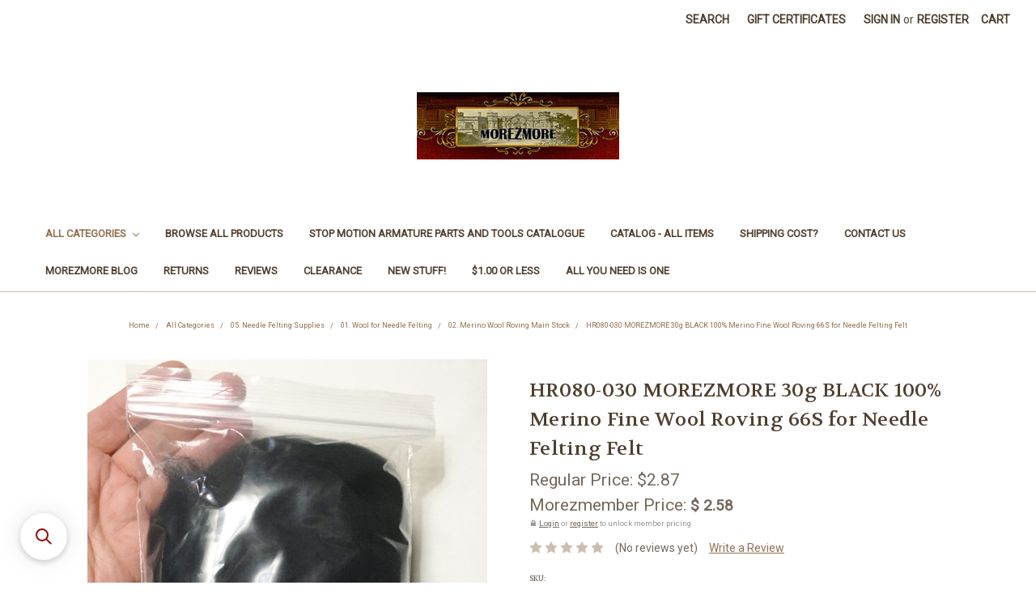

--- FILE ---
content_type: text/html; charset=UTF-8
request_url: https://morezmore.mybigcommerce.com/hr080-030-morezmore-30g-black-100-merino-fine-wool-roving-66s-for-needle-felting-felt/
body_size: 19549
content:
<!DOCTYPE html>
<html class="no-js" lang="en">
    <head>
        <title>HR080-030 MOREZMORE 30g BLACK 100% Merino Fine Wool Roving 66S for Needle Felting Felt</title>
        <link rel="dns-prefetch preconnect" href="https://cdn11.bigcommerce.com/s-fkelyczs9z" crossorigin><link rel="dns-prefetch preconnect" href="https://fonts.googleapis.com/" crossorigin><link rel="dns-prefetch preconnect" href="https://fonts.gstatic.com/" crossorigin>
        <meta property="product:price:amount" content="2.87" /><meta property="product:price:currency" content="USD" /><meta property="og:url" content="https://morezmore.mybigcommerce.com/hr080-030-morezmore-30g-black-100-merino-fine-wool-roving-66s-for-needle-felting-felt/" /><meta property="og:site_name" content="Morezmore" /><meta name="keywords" content="R05002 MOREZMORE 100% Merino Wool Top 66S Roving Doll Hair Needle Felt Felting"><meta name="description" content="HR080-030 MOREZMORE 30g BLACK 100% Merino Fine Wool Roving 66S for Needle Felting Felt"><link rel='canonical' href='https://morezmore.mybigcommerce.com/hr080-030-morezmore-30g-black-100-merino-fine-wool-roving-66s-for-needle-felting-felt/' /><meta name='platform' content='bigcommerce.stencil' /><meta property="og:type" content="product" />
<meta property="og:title" content="HR080-030 MOREZMORE 30g BLACK 100% Merino Fine Wool Roving 66S for Needle Felting Felt" />
<meta property="og:description" content="HR080-030 MOREZMORE 30g BLACK 100% Merino Fine Wool Roving 66S for Needle Felting Felt" />
<meta property="og:image" content="https://cdn11.bigcommerce.com/s-fkelyczs9z/products/13669/images/157277/HR080-030__17113.1669680576.386.513.jpg?c=2" />
<meta property="og:availability" content="instock" />
<meta property="pinterest:richpins" content="enabled" />
        
         

        <link href="https://cdn11.bigcommerce.com/s-fkelyczs9z/product_images/58756883_2332246930380414_4981634924843892736_n.jpg?t=1557139356" rel="shortcut icon">
        <meta name="viewport" content="width=device-width, initial-scale=1, maximum-scale=1">

        <script>
            document.documentElement.className = document.documentElement.className.replace('no-js', 'js');
        </script>

        <link href="https://fonts.googleapis.com/css?family=Volkhov:400%7CMontserrat:500%7CRoboto:400&display=swap" rel="stylesheet">
        <link data-stencil-stylesheet href="https://cdn11.bigcommerce.com/s-fkelyczs9z/stencil/102c8d90-916d-0137-fe9b-0242ac110009/e/3f8676d0-b739-013e-fec2-1639c24da61a/css/theme-a482e630-a2f7-0139-5879-46cd5929e50d.css" rel="stylesheet">

        <!-- Start Tracking Code for analytics_googleanalytics -->

<script>
    (function(i,s,o,g,r,a,m){i['GoogleAnalyticsObject']=r;i[r]=i[r]||function(){
    (i[r].q=i[r].q||[]).push(arguments)},i[r].l=1*new Date();a=s.createElement(o),
    m=s.getElementsByTagName(o)[0];a.async=1;a.src=g;m.parentNode.insertBefore(a,m)
    })(window,document,'script','//www.google-analytics.com/analytics.js','ga');

    ga('create', 'UA-143837713-1', 'morezmore.mybigcommerce.com');
    ga('send', 'pageview');
    ga('require', 'ecommerce', 'ecommerce.js');

    function trackEcommerce() {
    this._addTrans = addTrans;
    this._addItem = addItems;
    this._trackTrans = trackTrans;
    }
    function addTrans(orderID,store,total,tax,shipping,city,state,country) {
    ga('ecommerce:addTransaction', {
        'id': orderID,
        'affiliation': store,
        'revenue': total,
        'tax': tax,
        'shipping': shipping,
        'city': city,
        'state': state,
        'country': country
    });
    }
    function addItems(orderID,sku,product,variation,price,qty) {
    ga('ecommerce:addItem', {
        'id': orderID,
        'sku': sku,
        'name': product,
        'category': variation,
        'price': price,
        'quantity': qty
    });
    }
    function trackTrans() {
        ga('ecommerce:send');
    }
    var pageTracker = new trackEcommerce();
</script>

<script type='text/javascript'>
window.__lo_site_id = 164543;

	(function() {
		var wa = document.createElement('script'); wa.type = 'text/javascript'; wa.async = true;
		wa.src = 'https://d10lpsik1i8c69.cloudfront.net/w.js';
		var s = document.getElementsByTagName('script')[0]; s.parentNode.insertBefore(wa, s);
	  })();
	</script>

<!-- Google tag (gtag.js) -->
<script async src="https://www.googletagmanager.com/gtag/js?id=G-D44Y5E2PR7"></script>
<script>
  window.dataLayer = window.dataLayer || [];
  function gtag(){dataLayer.push(arguments);}
  gtag('js', new Date());

  gtag('config', 'G-D44Y5E2PR7');
</script>

<!-- End Tracking Code for analytics_googleanalytics -->

<!-- Start Tracking Code for analytics_siteverification -->

<meta name="google-site-verification" content="ZoTJG42WGzHsL30scva4wBVqAdeG1lqNKSjwqB6zpNI" />
<meta name="p:domain_verify" content="7e485b538b76a27d6f2543c337a5f973"/>

<!-- End Tracking Code for analytics_siteverification -->


<script type="text/javascript" src="https://checkout-sdk.bigcommerce.com/v1/loader.js" defer ></script>
<script type="text/javascript">
var BCData = {"product_attributes":{"sku":"HR080-030","upc":null,"mpn":null,"gtin":null,"weight":null,"base":true,"image":null,"price":{"without_tax":{"formatted":"$2.87","value":2.87,"currency":"USD"},"tax_label":"Tax"},"stock":null,"instock":true,"stock_message":null,"purchasable":true,"purchasing_message":null,"call_for_price_message":null}};
</script>
<script src='https://searchserverapi1.com/widgets/bigcommerce/init.js?api_key=9b5p7D2c6N' async ></script><script src='https://www.powr.io/powr.js?external-type=bigcommerce' async  ></script><script src="https://appdevelopergroup.co/apps/bc_firewall/js/firewall.js?shop=651382da3e589623e9678e9d0e494376"></script><script src="https://appdevelopergroup.co/apps/bc_firewall/js/firewall.js?shop=651382da3e589623e9678e9d0e494376"></script><!-- Global site tag (gtag.js) - Google Ads: AW-11002594885 -->
<script async src="https://www.googletagmanager.com/gtag/js?id=AW-11002594885"></script>
<script>
  window.dataLayer = window.dataLayer || [];
  function gtag(){dataLayer.push(arguments);}
  gtag('js', new Date());

  gtag('config', 'AW-11002594885');
  gtag('set', 'developer_id.dMjk3Nj', true);
</script>
<!-- GA4 Code Start: View Product Content -->
<script>
  gtag('event', 'view_item', {
    send_to: 'AW-11002594885',
    ecomm_pagetype: 'product',
    currency: 'USD',
    items: [{
      id: 'HR080-030',
      name: 'HR080-030 MOREZMORE 30g BLACK 100% Merino Fine Wool Roving 66S for Needle Felting Felt',
      quantity: 1,
      google_business_vertical: 'retail',
      currency: "USD",
      price: 2.87,
    }],
    value: 2.87,
  });
</script>
<script>var _d_site = _d_site || 'F9DC8B205A10669E9A8B2467';</script>
<script nonce="">
(function () {
    var xmlHttp = new XMLHttpRequest();

    xmlHttp.open('POST', 'https://bes.gcp.data.bigcommerce.com/nobot');
    xmlHttp.setRequestHeader('Content-Type', 'application/json');
    xmlHttp.send('{"store_id":"1000561532","timezone_offset":"-5.0","timestamp":"2026-01-18T02:35:57.11709400Z","visit_id":"404f6931-2b33-4791-87b1-fa20048ca576","channel_id":1}');
})();
</script>

        
    </head>
    <body>
        <svg data-src="https://cdn11.bigcommerce.com/s-fkelyczs9z/stencil/102c8d90-916d-0137-fe9b-0242ac110009/e/3f8676d0-b739-013e-fec2-1639c24da61a/img/icon-sprite.svg" class="icons-svg-sprite"></svg>
        



<header class="header" role="banner">
    <a href="#" class="mobileMenu-toggle" data-mobile-menu-toggle="menu">
        <span class="mobileMenu-toggleIcon">Toggle menu</span>
    </a>
    <nav class="navUser">
    
    <ul class="navUser-section navUser-section--alt">
        <li class="navUser-item">
            <a class="navUser-action navUser-item--compare" href="/compare" data-compare-nav>Compare <span class="countPill countPill--positive countPill--alt"></span></a>
        </li>
        <li class="navUser-item">
            <a class="navUser-action navUser-action--quickSearch" href="#" data-search="quickSearch" aria-controls="quickSearch" aria-expanded="false">Search</a>
        </li>
            <li class="navUser-item">
                <a class="navUser-action" href="/giftcertificates.php">Gift Certificates</a>
            </li>
        <li class="navUser-item navUser-item--account">
                <a class="navUser-action" href="/login.php">Sign in</a>
                    <span class="navUser-or">or</span> <a class="navUser-action" href="/login.php?action=create_account">Register</a>
        </li>
        <li class="navUser-item navUser-item--cart">
            <a
                class="navUser-action"
                data-cart-preview
                data-dropdown="cart-preview-dropdown"
                data-options="align:right"
                href="/cart.php">
                <span class="navUser-item-cartLabel">Cart</span> <span class="countPill cart-quantity"></span>
            </a>

            <div class="dropdown-menu" id="cart-preview-dropdown" data-dropdown-content aria-hidden="true"></div>
        </li>
    </ul>
    <div class="dropdown dropdown--quickSearch" id="quickSearch" aria-hidden="true" tabindex="-1" data-prevent-quick-search-close>
        <div class="container">
    <form class="form" action="/search.php">
        <fieldset class="form-fieldset">
            <div class="form-field">
                <label class="is-srOnly" for="search_query">Search</label>
                <input class="form-input" data-search-quick name="search_query" id="search_query" data-error-message="Search field cannot be empty." placeholder="Search the store" autocomplete="off">
            </div>
        </fieldset>
    </form>
    <section class="quickSearchResults" data-bind="html: results"></section>
</div>
    </div>
</nav>
    
    
        <div class="header-logo header-logo--center">
            <a href="https://morezmore.mybigcommerce.com/">
            <div class="header-logo-image-container">
                <img class="header-logo-image" src="https://cdn11.bigcommerce.com/s-fkelyczs9z/images/stencil/250x100/000morezmorelogo2018_-_copy_mobile_1561232177__63811.original.jpg" alt="Morezmore" title="Morezmore">
            </div>
</a>
        </div>
        

        
    <div class="navPages-container" id="menu" data-menu>
        <nav class="navPages">
    <div class="navPages-quickSearch">
        <div class="container">
    <form class="form" action="/search.php">
        <fieldset class="form-fieldset">
            <div class="form-field">
                <label class="is-srOnly" for="search_query">Search</label>
                <input class="form-input" data-search-quick name="search_query" id="search_query" data-error-message="Search field cannot be empty." placeholder="Search the store" autocomplete="off">
            </div>
        </fieldset>
    </form>
    <section class="quickSearchResults" data-bind="html: results"></section>
</div>
    </div>
    <ul class="navPages-list">
            <li class="navPages-item">
                <a class="navPages-action has-subMenu activePage" href="https://morezmore.mybigcommerce.com/all-categories/" data-collapsible="navPages-4193">
    All Categories <i class="icon navPages-action-moreIcon" aria-hidden="true"><svg><use xlink:href="#icon-chevron-down" /></svg></i>
</a>
<div class="navPage-subMenu" id="navPages-4193" aria-hidden="true" tabindex="-1">
    <ul class="navPage-subMenu-list">
        <li class="navPage-subMenu-item">
            <a class="navPage-subMenu-action navPages-action" href="https://morezmore.mybigcommerce.com/all-categories/">All All Categories</a>
        </li>
            <li class="navPage-subMenu-item">
                    <a class="navPage-subMenu-action navPages-action" href="https://morezmore.mybigcommerce.com/all-categories/00clearance/">00Clearance</a>
            </li>
            <li class="navPage-subMenu-item">
                    <a class="navPage-subMenu-action navPages-action" href="https://morezmore.mybigcommerce.com/all-categories/bestsellers/">Bestsellers</a>
            </li>
            <li class="navPage-subMenu-item">
                    <a class="navPage-subMenu-action navPages-action" href="https://morezmore.mybigcommerce.com/all-categories/all-you-need-is-one/">All You Need Is One</a>
            </li>
            <li class="navPage-subMenu-item">
                    <a class="navPage-subMenu-action navPages-action" href="https://morezmore.mybigcommerce.com/all-categories/16-morezmore-pin-cushions/">00. MorezmoreStudio</a>
            </li>
            <li class="navPage-subMenu-item">
                    <a
                        class="navPage-subMenu-action navPages-action has-subMenu"
                        href="https://morezmore.mybigcommerce.com/all-categories/01-armature-humanly-posable-ball-socket-1/"
                        data-collapsible="navPages-4194"
                        data-collapsible-disabled-breakpoint="medium"
                        data-collapsible-disabled-state="open"
                        data-collapsible-enabled-state="closed">
                        01. Armature: Humanly Posable Ball Socket <i class="icon navPages-action-moreIcon" aria-hidden="true"><svg><use xlink:href="#icon-chevron-down" /></svg></i>
                    </a>
                    <ul class="navPage-childList" id="navPages-4194">
                        <li class="navPage-childList-item">
                            <a class="navPage-childList-action navPages-action" href="https://morezmore.mybigcommerce.com/all-categories/01-armature-humanly-posable-ball-socket/01-armature-kits/">01. Armature Kits</a>
                        </li>
                        <li class="navPage-childList-item">
                            <a class="navPage-childList-action navPages-action" href="https://morezmore.mybigcommerce.com/all-categories/01-armature-humanly-posable-ball-socket/02-m2-parts-1/">02. M2  Parts</a>
                        </li>
                        <li class="navPage-childList-item">
                            <a class="navPage-childList-action navPages-action" href="https://morezmore.mybigcommerce.com/all-categories/01-armature-humanly-posable-ball-socket/03-m3-parts-1/">03. M3 Parts</a>
                        </li>
                        <li class="navPage-childList-item">
                            <a class="navPage-childList-action navPages-action" href="https://morezmore.mybigcommerce.com/all-categories/01-armature-humanly-posable-ball-socket/04-universal-parts-1/">04. Universal Parts</a>
                        </li>
                        <li class="navPage-childList-item">
                            <a class="navPage-childList-action navPages-action" href="https://morezmore.mybigcommerce.com/all-categories/01-armature-humanly-posable-ball-socket/05-hpa-materials-1/">05. HPA Materials</a>
                        </li>
                        <li class="navPage-childList-item">
                            <a class="navPage-childList-action navPages-action" href="https://morezmore.mybigcommerce.com/all-categories/01-armature-humanly-posable-ball-socket/06-hpa-tools-1/">06. HPA Tools</a>
                        </li>
                        <li class="navPage-childList-item">
                            <a class="navPage-childList-action navPages-action" href="https://morezmore.mybigcommerce.com/all-categories/01-armature-humanly-posable-ball-socket/07-body-parts/">07. Body Parts</a>
                        </li>
                        <li class="navPage-childList-item">
                            <a class="navPage-childList-action navPages-action" href="https://morezmore.mybigcommerce.com/all-categories/01-armature-humanly-posable-ball-socket/07-body-parts/08-scamp-scalable-complexity-armature-parts/">08. SCAMP Scalable Complexity Armature Parts</a>
                        </li>
                    </ul>
            </li>
            <li class="navPage-subMenu-item">
                    <a
                        class="navPage-subMenu-action navPages-action has-subMenu"
                        href="https://morezmore.mybigcommerce.com/all-categories/02-armature-jeton-plastic-ball-socket-1/"
                        data-collapsible="navPages-4238"
                        data-collapsible-disabled-breakpoint="medium"
                        data-collapsible-disabled-state="open"
                        data-collapsible-enabled-state="closed">
                        02. Armature: Jeton Plastic Ball Socket <i class="icon navPages-action-moreIcon" aria-hidden="true"><svg><use xlink:href="#icon-chevron-down" /></svg></i>
                    </a>
                    <ul class="navPage-childList" id="navPages-4238">
                        <li class="navPage-childList-item">
                            <a class="navPage-childList-action navPages-action" href="https://morezmore.mybigcommerce.com/all-categories/02-armature-jeton-plastic-ball-socket/01-all-3-32-1/">01. All 3/32&quot;</a>
                        </li>
                        <li class="navPage-childList-item">
                            <a class="navPage-childList-action navPages-action" href="https://morezmore.mybigcommerce.com/all-categories/02-armature-jeton-plastic-ball-socket/02-all-1-8-1/">02. All 1/8&quot;</a>
                        </li>
                        <li class="navPage-childList-item">
                            <a class="navPage-childList-action navPages-action" href="https://morezmore.mybigcommerce.com/all-categories/02-armature-jeton-plastic-ball-socket/03-all-3-16-1/">03. All 3/16&quot;</a>
                        </li>
                        <li class="navPage-childList-item">
                            <a class="navPage-childList-action navPages-action" href="https://morezmore.mybigcommerce.com/all-categories/02-armature-jeton-plastic-ball-socket/04-all-1-4-1/">04. All 1/4&quot;</a>
                        </li>
                        <li class="navPage-childList-item">
                            <a class="navPage-childList-action navPages-action" href="https://morezmore.mybigcommerce.com/all-categories/02-armature-jeton-plastic-ball-socket/05-all-3-8-1/">05. All 3/8&quot;</a>
                        </li>
                    </ul>
            </li>
            <li class="navPage-subMenu-item">
                    <a
                        class="navPage-subMenu-action navPages-action has-subMenu"
                        href="https://morezmore.mybigcommerce.com/all-categories/03-armature-wire-and-tube-1/"
                        data-collapsible="navPages-4244"
                        data-collapsible-disabled-breakpoint="medium"
                        data-collapsible-disabled-state="open"
                        data-collapsible-enabled-state="closed">
                        03. Armature: Wire and Tube <i class="icon navPages-action-moreIcon" aria-hidden="true"><svg><use xlink:href="#icon-chevron-down" /></svg></i>
                    </a>
                    <ul class="navPage-childList" id="navPages-4244">
                        <li class="navPage-childList-item">
                            <a class="navPage-childList-action navPages-action" href="https://morezmore.mybigcommerce.com/all-categories/03-armature-wire-and-tube/00-armabones/">00. Armabones</a>
                        </li>
                        <li class="navPage-childList-item">
                            <a class="navPage-childList-action navPages-action" href="https://morezmore.mybigcommerce.com/all-categories/03-armature-wire-and-tube/01-all-armature-wire-1/">01. All Armature Wire</a>
                        </li>
                        <li class="navPage-childList-item">
                            <a class="navPage-childList-action navPages-action" href="https://morezmore.mybigcommerce.com/all-categories/03-armature-wire-and-tube/02-tubes-1/">02. Tubes</a>
                        </li>
                        <li class="navPage-childList-item">
                            <a class="navPage-childList-action navPages-action" href="https://morezmore.mybigcommerce.com/all-categories/03-armature-wire-and-tube/03-armature-materials-1/">03. Armature Materials</a>
                        </li>
                        <li class="navPage-childList-item">
                            <a class="navPage-childList-action navPages-action" href="https://morezmore.mybigcommerce.com/all-categories/03-armature-wire-and-tube/04-armature-tools-1/">04. Armature Tools</a>
                        </li>
                    </ul>
            </li>
            <li class="navPage-subMenu-item">
                    <a
                        class="navPage-subMenu-action navPages-action has-subMenu"
                        href="https://morezmore.mybigcommerce.com/all-categories/04-puppet-or-doll-clay-sculpted-1/"
                        data-collapsible="navPages-4266"
                        data-collapsible-disabled-breakpoint="medium"
                        data-collapsible-disabled-state="open"
                        data-collapsible-enabled-state="closed">
                        04. Puppet or Doll: Clay Sculpted <i class="icon navPages-action-moreIcon" aria-hidden="true"><svg><use xlink:href="#icon-chevron-down" /></svg></i>
                    </a>
                    <ul class="navPage-childList" id="navPages-4266">
                        <li class="navPage-childList-item">
                            <a class="navPage-childList-action navPages-action" href="https://morezmore.mybigcommerce.com/all-categories/04-puppet-or-doll-clay-sculpted/01-polymer-clay-flesh-color-1/">01. Polymer Clay: Flesh Color</a>
                        </li>
                        <li class="navPage-childList-item">
                            <a class="navPage-childList-action navPages-action" href="https://morezmore.mybigcommerce.com/all-categories/04-puppet-or-doll-clay-sculpted/02-polymer-clay-grey-model-1/">02. Polymer Clay: Grey Model</a>
                        </li>
                        <li class="navPage-childList-item">
                            <a class="navPage-childList-action navPages-action" href="https://morezmore.mybigcommerce.com/all-categories/04-puppet-or-doll-clay-sculpted/03-polymer-clay-mediums-1/">03. Polymer Clay: Mediums</a>
                        </li>
                        <li class="navPage-childList-item">
                            <a class="navPage-childList-action navPages-action" href="https://morezmore.mybigcommerce.com/all-categories/04-puppet-or-doll-clay-sculpted/04-polymer-clay-colored-1/">04. Polymer Clay: Colored</a>
                        </li>
                        <li class="navPage-childList-item">
                            <a class="navPage-childList-action navPages-action" href="https://morezmore.mybigcommerce.com/all-categories/04-puppet-or-doll-clay-sculpted/05-polymer-clay-finish-supplies-1/">05. Polymer Clay: Finish Supplies</a>
                        </li>
                        <li class="navPage-childList-item">
                            <a class="navPage-childList-action navPages-action" href="https://morezmore.mybigcommerce.com/all-categories/04-puppet-or-doll-clay-sculpted/06-clay-sculpting-tools-1/">06. Clay Sculpting Tools</a>
                        </li>
                        <li class="navPage-childList-item">
                            <a class="navPage-childList-action navPages-action" href="https://morezmore.mybigcommerce.com/all-categories/04-puppet-or-doll-clay-sculpted/07-magic-sculpt-epoxy-putty-1/">07. Magic Sculpt Epoxy Putty</a>
                        </li>
                        <li class="navPage-childList-item">
                            <a class="navPage-childList-action navPages-action" href="https://morezmore.mybigcommerce.com/all-categories/04-puppet-or-doll-clay-sculpted/08-cosclay-flexible-po/">08. Cosclay Flexible Polymer Clay</a>
                        </li>
                        <li class="navPage-childList-item">
                            <a class="navPage-childList-action navPages-action" href="https://morezmore.mybigcommerce.com/all-categories/04-puppet-or-doll-clay-sculpted/09-moldable-foam-clay/">09. Moldable Foam Clay</a>
                        </li>
                        <li class="navPage-childList-item">
                            <a class="navPage-childList-action navPages-action" href="https://morezmore.mybigcommerce.com/all-categories/07-ball-jointed-bjd-doll/01-bjd-clay-1/">10. Air Dry Clay</a>
                        </li>
                        <li class="navPage-childList-item">
                            <a class="navPage-childList-action navPages-action" href="https://morezmore.mybigcommerce.com/all-categories/04-puppet-or-doll-clay-sculpted/alcohol-based-markers/">11. Alcohol-Based Markers</a>
                        </li>
                        <li class="navPage-childList-item">
                            <a class="navPage-childList-action navPages-action" href="https://morezmore.mybigcommerce.com/all-categories/04-puppet-or-doll-clay-sculpted/10-plastiline-plasticine-non-drying-clay/">12. Plastiline/Plasticine Non-drying clay</a>
                        </li>
                    </ul>
            </li>
            <li class="navPage-subMenu-item">
                    <a
                        class="navPage-subMenu-action navPages-action has-subMenu"
                        href="https://morezmore.mybigcommerce.com/all-categories/05-puppet-or-doll-silicone-body-parts-1/"
                        data-collapsible="navPages-4314"
                        data-collapsible-disabled-breakpoint="medium"
                        data-collapsible-disabled-state="open"
                        data-collapsible-enabled-state="closed">
                        05. Puppet or Doll: Silicone Body Parts <i class="icon navPages-action-moreIcon" aria-hidden="true"><svg><use xlink:href="#icon-chevron-down" /></svg></i>
                    </a>
                    <ul class="navPage-childList" id="navPages-4314">
                        <li class="navPage-childList-item">
                            <a class="navPage-childList-action navPages-action" href="https://morezmore.mybigcommerce.com/all-categories/05-puppet-or-doll-silicone-body-parts/01-casting-silicone-rubber-1/">01. Casting Silicone Rubber</a>
                        </li>
                        <li class="navPage-childList-item">
                            <a class="navPage-childList-action navPages-action" href="https://morezmore.mybigcommerce.com/all-categories/05-puppet-or-doll-silicone-body-parts/02-silicone-casting-mediums-1/">02. Silicone Casting Mediums</a>
                        </li>
                        <li class="navPage-childList-item">
                            <a class="navPage-childList-action navPages-action" href="https://morezmore.mybigcommerce.com/all-categories/05-puppet-or-doll-silicone-body-parts/03-silicone-casting-tools-1/">03. Silicone Casting Tools</a>
                        </li>
                        <li class="navPage-childList-item">
                            <a class="navPage-childList-action navPages-action" href="https://morezmore.mybigcommerce.com/all-categories/05-puppet-or-doll-silicone-body-parts/04-mold-silicone-rubber-1/">04. Mold Silicone Rubber</a>
                        </li>
                    </ul>
            </li>
            <li class="navPage-subMenu-item">
                    <a
                        class="navPage-subMenu-action navPages-action has-subMenu"
                        href="https://morezmore.mybigcommerce.com/all-categories/06-puppet-or-doll-soft-body/04-needle-felting-supplies/"
                        data-collapsible="navPages-4497"
                        data-collapsible-disabled-breakpoint="medium"
                        data-collapsible-disabled-state="open"
                        data-collapsible-enabled-state="closed">
                        05. Needle Felting Supplies <i class="icon navPages-action-moreIcon" aria-hidden="true"><svg><use xlink:href="#icon-chevron-down" /></svg></i>
                    </a>
                    <ul class="navPage-childList" id="navPages-4497">
                        <li class="navPage-childList-item">
                            <a class="navPage-childList-action navPages-action" href="https://morezmore.mybigcommerce.com/all-categories/05-needle-felting-supplies/00-needle-felting-kits/">00. Needle Felting Kits</a>
                        </li>
                        <li class="navPage-childList-item">
                            <a class="navPage-childList-action navPages-action" href="https://morezmore.mybigcommerce.com/all-categories/06-puppet-or-doll-soft-body/04-needle-felting-supplies/01-wool-for-needle-felting/">01. Wool for Needle Felting</a>
                        </li>
                        <li class="navPage-childList-item">
                            <a class="navPage-childList-action navPages-action" href="https://morezmore.mybigcommerce.com/all-categories/14-needle-felting-supplies/02-tools-for-needle-felting/01-felting-needles/">02. Felting Needles</a>
                        </li>
                        <li class="navPage-childList-item">
                            <a class="navPage-childList-action navPages-action" href="https://morezmore.mybigcommerce.com/all-categories/06-puppet-or-doll-soft-body/04-needle-felting-supplies/02-tools-for-needle-felting/">03. Tools for Needle Felting</a>
                        </li>
                        <li class="navPage-childList-item">
                            <a class="navPage-childList-action navPages-action" href="https://morezmore.mybigcommerce.com/all-categories/05-needle-felting-supplies/04-armature-wire/">04. Armature Wire</a>
                        </li>
                        <li class="navPage-childList-item">
                            <a class="navPage-childList-action navPages-action" href="https://morezmore.mybigcommerce.com/all-categories/05-needle-felting-supplies/05-armature-foam/">05. Armature Foam</a>
                        </li>
                        <li class="navPage-childList-item">
                            <a class="navPage-childList-action navPages-action" href="https://morezmore.mybigcommerce.com/all-categories/05-needle-felting-supplies/06-a/">06. Alcohol-Based Markers</a>
                        </li>
                    </ul>
            </li>
            <li class="navPage-subMenu-item">
                    <a
                        class="navPage-subMenu-action navPages-action has-subMenu"
                        href="https://morezmore.mybigcommerce.com/all-categories/06-puppet-or-doll-soft-body-1/"
                        data-collapsible="navPages-4334"
                        data-collapsible-disabled-breakpoint="medium"
                        data-collapsible-disabled-state="open"
                        data-collapsible-enabled-state="closed">
                        06. Puppet or Doll: Soft Body <i class="icon navPages-action-moreIcon" aria-hidden="true"><svg><use xlink:href="#icon-chevron-down" /></svg></i>
                    </a>
                    <ul class="navPage-childList" id="navPages-4334">
                        <li class="navPage-childList-item">
                            <a class="navPage-childList-action navPages-action" href="https://morezmore.mybigcommerce.com/all-categories/06-puppet-or-doll-soft-body/01-soft-and-stretch-foam-1/">01. Soft and Stretch Foam</a>
                        </li>
                        <li class="navPage-childList-item">
                            <a class="navPage-childList-action navPages-action" href="https://morezmore.mybigcommerce.com/all-categories/06-puppet-or-doll-soft-body/04-faux-fur-fabric/">04. Faux Fur Fabric</a>
                        </li>
                        <li class="navPage-childList-item">
                            <a class="navPage-childList-action navPages-action" href="https://morezmore.mybigcommerce.com/all-categories/06-puppet-or-doll-soft-body/02-tubular-gauze-wrap-1/">02. Tubular Gauze Wrap</a>
                        </li>
                        <li class="navPage-childList-item">
                            <a class="navPage-childList-action navPages-action" href="https://morezmore.mybigcommerce.com/all-categories/06-puppet-or-doll-soft-body/03-soft-body-puppet-tools-1/">03. Soft Body Puppet Tools</a>
                        </li>
                    </ul>
            </li>
            <li class="navPage-subMenu-item">
                    <a
                        class="navPage-subMenu-action navPages-action has-subMenu"
                        href="https://morezmore.mybigcommerce.com/all-categories/07-ball-jointed-bjd-doll-1/"
                        data-collapsible="navPages-4344"
                        data-collapsible-disabled-breakpoint="medium"
                        data-collapsible-disabled-state="open"
                        data-collapsible-enabled-state="closed">
                        07. Ball Jointed BJD Doll <i class="icon navPages-action-moreIcon" aria-hidden="true"><svg><use xlink:href="#icon-chevron-down" /></svg></i>
                    </a>
                    <ul class="navPage-childList" id="navPages-4344">
                        <li class="navPage-childList-item">
                            <a class="navPage-childList-action navPages-action" href="https://morezmore.mybigcommerce.com/all-categories/07-ball-jointed-bjd-doll/02-bjd-hardware-1/">02. BJD Hardware</a>
                        </li>
                        <li class="navPage-childList-item">
                            <a class="navPage-childList-action navPages-action" href="https://morezmore.mybigcommerce.com/all-categories/07-ball-jointed-bjd-doll/04-bjd-tools-1/">04. BJD Tools</a>
                        </li>
                    </ul>
            </li>
            <li class="navPage-subMenu-item">
                    <a
                        class="navPage-subMenu-action navPages-action has-subMenu"
                        href="https://morezmore.mybigcommerce.com/all-categories/08-eyes-for-puppets-or-dolls-1/"
                        data-collapsible="navPages-4363"
                        data-collapsible-disabled-breakpoint="medium"
                        data-collapsible-disabled-state="open"
                        data-collapsible-enabled-state="closed">
                        08. Eyes for Puppets or Dolls <i class="icon navPages-action-moreIcon" aria-hidden="true"><svg><use xlink:href="#icon-chevron-down" /></svg></i>
                    </a>
                    <ul class="navPage-childList" id="navPages-4363">
                        <li class="navPage-childList-item">
                            <a class="navPage-childList-action navPages-action" href="https://morezmore.mybigcommerce.com/all-categories/08-eyes-for-puppets-or-dolls/01-eyes-glass-realistic-1/">01. Eyes: Glass Realistic</a>
                        </li>
                        <li class="navPage-childList-item">
                            <a class="navPage-childList-action navPages-action" href="https://morezmore.mybigcommerce.com/all-categories/08-eyes-for-puppets-or-dolls/02-eyes-animatable-plastic-beads-1/">02. Eyes: Animatable Plastic Beads</a>
                        </li>
                        <li class="navPage-childList-item">
                            <a class="navPage-childList-action navPages-action" href="https://morezmore.mybigcommerce.com/all-categories/08-eyes-for-puppets-or-dolls/03-eyes-delrin-ball-bearings-1/">03. Eyes: Delrin Ball Bearings</a>
                        </li>
                        <li class="navPage-childList-item">
                            <a class="navPage-childList-action navPages-action" href="https://morezmore.mybigcommerce.com/all-categories/08-eyes-for-puppets-or-dolls/04-eyes-glass-flat-back-1/">04. Eyes: Glass Flat Back</a>
                        </li>
                        <li class="navPage-childList-item">
                            <a class="navPage-childList-action navPages-action" href="https://morezmore.mybigcommerce.com/all-categories/08-eyes-for-puppets-or-dolls/05-eyes-plastic-toy-animal-1/">05. Eyes: Plastic Toy Animal</a>
                        </li>
                        <li class="navPage-childList-item">
                            <a class="navPage-childList-action navPages-action" href="https://morezmore.mybigcommerce.com/all-categories/08-eyes-for-puppets-or-dolls/06-eyes-porcelain-balls-1/">06. Eyes: Porcelain Balls</a>
                        </li>
                        <li class="navPage-childList-item">
                            <a class="navPage-childList-action navPages-action" href="https://morezmore.mybigcommerce.com/all-categories/08-eyes-for-puppets-or-dolls/07-eyes-clear-lens-1/">07. Eyes: Clear Lens</a>
                        </li>
                        <li class="navPage-childList-item">
                            <a class="navPage-childList-action navPages-action" href="https://morezmore.mybigcommerce.com/all-categories/08-eyes-for-puppets-or-dolls/08-eyes-for-puppets-1/">08. Holographic Lens</a>
                        </li>
                        <li class="navPage-childList-item">
                            <a class="navPage-childList-action navPages-action" href="https://morezmore.mybigcommerce.com/all-categories/08-eyes-for-puppets-or-dolls/09-eyes-glass-beads-1/">09. Eyes: Glass Beads</a>
                        </li>
                        <li class="navPage-childList-item">
                            <a class="navPage-childList-action navPages-action" href="https://morezmore.mybigcommerce.com/all-categories/08-eyes-for-puppets-or-dolls/10-eyes-eyelashes-1/">10. Eyes: Eyelashes</a>
                        </li>
                        <li class="navPage-childList-item">
                            <a class="navPage-childList-action navPages-action" href="https://morezmore.mybigcommerce.com/all-categories/08-eyes-for-puppets-or-dolls/11-eyes-tools-1/">11. Eyes: Tools</a>
                        </li>
                    </ul>
            </li>
            <li class="navPage-subMenu-item">
                    <a
                        class="navPage-subMenu-action navPages-action has-subMenu"
                        href="https://morezmore.mybigcommerce.com/all-categories/09-face-painting-1/"
                        data-collapsible="navPages-4376"
                        data-collapsible-disabled-breakpoint="medium"
                        data-collapsible-disabled-state="open"
                        data-collapsible-enabled-state="closed">
                        09. Face Painting <i class="icon navPages-action-moreIcon" aria-hidden="true"><svg><use xlink:href="#icon-chevron-down" /></svg></i>
                    </a>
                    <ul class="navPage-childList" id="navPages-4376">
                        <li class="navPage-childList-item">
                            <a class="navPage-childList-action navPages-action" href="https://morezmore.mybigcommerce.com/all-categories/09-face-painting/01-genesis-paints-1/">01. Genesis Paints</a>
                        </li>
                        <li class="navPage-childList-item">
                            <a class="navPage-childList-action navPages-action" href="https://morezmore.mybigcommerce.com/all-categories/09-face-painting/02-face-painting-tools-1/">02. Face Painting Tools</a>
                        </li>
                    </ul>
            </li>
            <li class="navPage-subMenu-item">
                    <a
                        class="navPage-subMenu-action navPages-action has-subMenu"
                        href="https://morezmore.mybigcommerce.com/all-categories/10-hair-for-puppet-or-doll-1/"
                        data-collapsible="navPages-4392"
                        data-collapsible-disabled-breakpoint="medium"
                        data-collapsible-disabled-state="open"
                        data-collapsible-enabled-state="closed">
                        10. Hair for Puppet or Doll <i class="icon navPages-action-moreIcon" aria-hidden="true"><svg><use xlink:href="#icon-chevron-down" /></svg></i>
                    </a>
                    <ul class="navPage-childList" id="navPages-4392">
                        <li class="navPage-childList-item">
                            <a class="navPage-childList-action navPages-action" href="https://morezmore.mybigcommerce.com/all-categories/10-hair-for-puppet-or-doll/01-hair-tibetan-lamb-fur-1/">01. Hair: Tibetan Lamb Fur Natural Hair</a>
                        </li>
                        <li class="navPage-childList-item">
                            <a class="navPage-childList-action navPages-action" href="https://morezmore.mybigcommerce.com/all-categories/10-hair-for-puppet-or-doll/02-golden-fleece/">02. Hair: Golden Fleece Natural Mohair Wefts</a>
                        </li>
                        <li class="navPage-childList-item">
                            <a class="navPage-childList-action navPages-action" href="https://morezmore.mybigcommerce.com/all-categories/10-hair-for-puppet-or-doll/02-hair-viscose-roving-1/">03. Hair: Viscose Roving</a>
                        </li>
                        <li class="navPage-childList-item">
                            <a class="navPage-childList-action navPages-action" href="https://morezmore.mybigcommerce.com/all-categories/10-hair-for-puppet-or-doll/03-hair-curly-synthetic-doll-hair-1/">04. Hair: Curly Synthetic Doll Hair</a>
                        </li>
                        <li class="navPage-childList-item">
                            <a class="navPage-childList-action navPages-action" href="https://morezmore.mybigcommerce.com/all-categories/10-hair-for-puppet-or-doll/05-hair-goat-hair-weft/">05. Hair: Goat Hair Weft Natural Hair</a>
                        </li>
                        <li class="navPage-childList-item">
                            <a class="navPage-childList-action navPages-action" href="https://morezmore.mybigcommerce.com/all-categories/10-hair-for-puppet-or-doll/05-hair-tools-1/">06. Hair: Tools</a>
                        </li>
                        <li class="navPage-childList-item">
                            <a class="navPage-childList-action navPages-action" href="https://morezmore.mybigcommerce.com/all-categories/10-hair-for-puppet-or-doll/06-merino-wool-roving/">07. Merino Wool Roving Natural Hair</a>
                        </li>
                        <li class="navPage-childList-item">
                            <a class="navPage-childList-action navPages-action" href="https://morezmore.mybigcommerce.com/all-categories/10-hair-for-puppet-or-doll/04-hair-glue-1/">08. Hair: Glue</a>
                        </li>
                    </ul>
            </li>
            <li class="navPage-subMenu-item">
                    <a
                        class="navPage-subMenu-action navPages-action has-subMenu"
                        href="https://morezmore.mybigcommerce.com/all-categories/11-dress-clothes-and-accessories-1/"
                        data-collapsible="navPages-4405"
                        data-collapsible-disabled-breakpoint="medium"
                        data-collapsible-disabled-state="open"
                        data-collapsible-enabled-state="closed">
                        11. Dress, Clothes and Accessories <i class="icon navPages-action-moreIcon" aria-hidden="true"><svg><use xlink:href="#icon-chevron-down" /></svg></i>
                    </a>
                    <ul class="navPage-childList" id="navPages-4405">
                        <li class="navPage-childList-item">
                            <a class="navPage-childList-action navPages-action" href="https://morezmore.mybigcommerce.com/all-categories/11-dress-clothes-and-accessories/01-fabric-and-trim-in-mini-scale-1/">01. Fabric and Trim in Mini Scale</a>
                        </li>
                        <li class="navPage-childList-item">
                            <a class="navPage-childList-action navPages-action" href="https://morezmore.mybigcommerce.com/all-categories/11-dress-clothes-and-accessories/16-hats/">16. Hats</a>
                        </li>
                        <li class="navPage-childList-item">
                            <a class="navPage-childList-action navPages-action" href="https://morezmore.mybigcommerce.com/all-categories/11-dress-clothes-and-accessories/15-clothes/">15. Clothes</a>
                        </li>
                        <li class="navPage-childList-item">
                            <a class="navPage-childList-action navPages-action" href="https://morezmore.mybigcommerce.com/all-categories/11-dress-clothes-and-accessories/02-buttons-1/">02. Buttons</a>
                        </li>
                        <li class="navPage-childList-item">
                            <a class="navPage-childList-action navPages-action" href="https://morezmore.mybigcommerce.com/all-categories/11-dress-clothes-and-accessories/03-buckles-for-shoes-and-belts-1/">03. Buckles for Shoes and Belts</a>
                        </li>
                        <li class="navPage-childList-item">
                            <a class="navPage-childList-action navPages-action" href="https://morezmore.mybigcommerce.com/all-categories/11-dress-clothes-and-accessories/04-miniature-jewelry-supplies-1/">04. Miniature Jewelry Supplies</a>
                        </li>
                        <li class="navPage-childList-item">
                            <a class="navPage-childList-action navPages-action" href="https://morezmore.mybigcommerce.com/all-categories/11-dress-clothes-and-accessories/05-eyeglasses-binoculars-loupe/05-eyeglasses-binoculars-loupe-1/">05. Eyeglasses, Binoculars, Loupe</a>
                        </li>
                        <li class="navPage-childList-item">
                            <a class="navPage-childList-action navPages-action" href="https://morezmore.mybigcommerce.com/all-categories/11-dress-clothes-and-accessories/06-studs-tacks-grommets-1/">06. Studs Tacks Grommets</a>
                        </li>
                        <li class="navPage-childList-item">
                            <a class="navPage-childList-action navPages-action" href="https://morezmore.mybigcommerce.com/all-categories/11-dress-clothes-and-accessories/07-watches-and-coins-1/">07. Watches and Coins</a>
                        </li>
                        <li class="navPage-childList-item">
                            <a class="navPage-childList-action navPages-action" href="https://morezmore.mybigcommerce.com/all-categories/11-dress-clothes-and-accessories/08-weapons-1/">08. Weapons</a>
                        </li>
                        <li class="navPage-childList-item">
                            <a class="navPage-childList-action navPages-action" href="https://morezmore.mybigcommerce.com/all-categories/11-dress-clothes-and-accessories/09-microbeads-1/">09. Microbeads</a>
                        </li>
                        <li class="navPage-childList-item">
                            <a class="navPage-childList-action navPages-action" href="https://morezmore.mybigcommerce.com/all-categories/11-dress-clothes-and-accessories/10-purses-1/">10. Purses</a>
                        </li>
                        <li class="navPage-childList-item">
                            <a class="navPage-childList-action navPages-action" href="https://morezmore.mybigcommerce.com/all-categories/11-dress-clothes-and-accessories/11-tools-for-clothes-making-and-storage-1/">11. Tools for Clothes Making and Storage</a>
                        </li>
                        <li class="navPage-childList-item">
                            <a class="navPage-childList-action navPages-action" href="https://morezmore.mybigcommerce.com/all-categories/11-dress-clothes-and-accessories/13-shoes/">13. Shoes</a>
                        </li>
                        <li class="navPage-childList-item">
                            <a class="navPage-childList-action navPages-action" href="https://morezmore.mybigcommerce.com/all-categories/07-ball-jointed-bjd-doll/03-bjd-elastic-cord-1/">14. Elastic Cord</a>
                        </li>
                    </ul>
            </li>
            <li class="navPage-subMenu-item">
                    <a
                        class="navPage-subMenu-action navPages-action has-subMenu"
                        href="https://morezmore.mybigcommerce.com/all-categories/12-wing-making-for-ooak-dolls-1/"
                        data-collapsible="navPages-4444"
                        data-collapsible-disabled-breakpoint="medium"
                        data-collapsible-disabled-state="open"
                        data-collapsible-enabled-state="closed">
                        12. Wing-Making for OOAK Dolls <i class="icon navPages-action-moreIcon" aria-hidden="true"><svg><use xlink:href="#icon-chevron-down" /></svg></i>
                    </a>
                    <ul class="navPage-childList" id="navPages-4444">
                        <li class="navPage-childList-item">
                            <a class="navPage-childList-action navPages-action" href="https://morezmore.mybigcommerce.com/all-categories/12-wing-making-for-ooak-dolls/01-angelina-fantasy-film-1/">01. Angelina Fantasy Film</a>
                        </li>
                        <li class="navPage-childList-item">
                            <a class="navPage-childList-action navPages-action" href="https://morezmore.mybigcommerce.com/all-categories/12-wing-making-for-ooak-dolls/02-wire-1/">02. Wire</a>
                        </li>
                        <li class="navPage-childList-item">
                            <a class="navPage-childList-action navPages-action" href="https://morezmore.mybigcommerce.com/all-categories/12-wing-making-for-ooak-dolls/03-sakura-crystal-lacquer-1/">03. Sakura Crystal Lacquer</a>
                        </li>
                    </ul>
            </li>
            <li class="navPage-subMenu-item">
                    <a
                        class="navPage-subMenu-action navPages-action has-subMenu"
                        href="https://morezmore.mybigcommerce.com/all-categories/13-setting-stage-scene-props-and-supplies-1/"
                        data-collapsible="navPages-4455"
                        data-collapsible-disabled-breakpoint="medium"
                        data-collapsible-disabled-state="open"
                        data-collapsible-enabled-state="closed">
                        13. Setting, Stage, Scene Props and Supplies <i class="icon navPages-action-moreIcon" aria-hidden="true"><svg><use xlink:href="#icon-chevron-down" /></svg></i>
                    </a>
                    <ul class="navPage-childList" id="navPages-4455">
                        <li class="navPage-childList-item">
                            <a class="navPage-childList-action navPages-action" href="https://morezmore.mybigcommerce.com/all-categories/13-setting-stage-scene-props-and-supplies/00-diy-stop-motion-supplies/">00. DIY Stop Motion Supplies</a>
                        </li>
                        <li class="navPage-childList-item">
                            <a class="navPage-childList-action navPages-action" href="https://morezmore.mybigcommerce.com/all-categories/13-setting-stage-scene-props-and-supplies/01-furniture-construction-supplies-1/">01. Furniture Construction Supplies</a>
                        </li>
                        <li class="navPage-childList-item">
                            <a class="navPage-childList-action navPages-action" href="https://morezmore.mybigcommerce.com/all-categories/13-setting-stage-scene-props-and-supplies/02-house-room-props-1/">02. House Room Props</a>
                        </li>
                        <li class="navPage-childList-item">
                            <a class="navPage-childList-action navPages-action" href="https://morezmore.mybigcommerce.com/all-categories/13-setting-stage-scene-props-and-supplies/03-foliage-moss-grass-plants-1/">03. Foliage Moss Grass Plants</a>
                        </li>
                        <li class="navPage-childList-item">
                            <a class="navPage-childList-action navPages-action" href="https://morezmore.mybigcommerce.com/all-categories/13-setting-stage-scene-props-and-supplies/04-brick-tree-stone-texture-molds-1/">04. Brick, Tree, Stone Texture Molds</a>
                        </li>
                        <li class="navPage-childList-item">
                            <a class="navPage-childList-action navPages-action" href="https://morezmore.mybigcommerce.com/all-categories/13-setting-stage-scene-props-and-supplies/05-glues-adhesives-goo-removal-1/">05. Glues, Adhesives, Goo Removal</a>
                        </li>
                        <li class="navPage-childList-item">
                            <a class="navPage-childList-action navPages-action" href="https://morezmore.mybigcommerce.com/all-categories/13-setting-stage-scene-props-and-supplies/thermoplastic-and-hot-glue/">06. Thermoplastic and Hot Glue</a>
                        </li>
                        <li class="navPage-childList-item">
                            <a class="navPage-childList-action navPages-action" href="https://morezmore.mybigcommerce.com/all-categories/13-setting-stage-scene-props-and-supplies/06-paints-metallic-finish-1/">06. Paints: Metallic Finish</a>
                        </li>
                        <li class="navPage-childList-item">
                            <a class="navPage-childList-action navPages-action" href="https://morezmore.mybigcommerce.com/all-categories/13-setting-stage-scene-props-and-supplies/07-paints-acrylic-general-craft-1/">07. Paints: Acrylic General Craft</a>
                        </li>
                        <li class="navPage-childList-item">
                            <a class="navPage-childList-action navPages-action" href="https://morezmore.mybigcommerce.com/all-categories/13-setting-stage-scene-props-and-supplies/08-paints-primers-and-paints-for-plastic-1/">08. Paints: Primers and Paints for Plastic</a>
                        </li>
                        <li class="navPage-childList-item">
                            <a class="navPage-childList-action navPages-action" href="https://morezmore.mybigcommerce.com/all-categories/13-setting-stage-scene-props-and-supplies/09-paints-grey-chalk-1/">09. Paints: Grey Chalk</a>
                        </li>
                        <li class="navPage-childList-item">
                            <a class="navPage-childList-action navPages-action" href="https://morezmore.mybigcommerce.com/all-categories/13-setting-stage-scene-props-and-supplies/10-wooden-bases-plaques-stands-1/">10. Wooden Bases Plaques Stands</a>
                        </li>
                        <li class="navPage-childList-item">
                            <a class="navPage-childList-action navPages-action" href="https://morezmore.mybigcommerce.com/all-categories/13-setting-stage-scene-props-and-supplies/11-sign-your-art-1/">11. Sign Your Art</a>
                        </li>
                    </ul>
            </li>
            <li class="navPage-subMenu-item">
                    <a class="navPage-subMenu-action navPages-action" href="https://morezmore.mybigcommerce.com/all-categories/13-setting-stage-scene-props-and-supplies/12-woosskies-art/">14. Miniature Paintings Frames Art</a>
            </li>
            <li class="navPage-subMenu-item">
                    <a class="navPage-subMenu-action navPages-action" href="https://morezmore.mybigcommerce.com/all-categories/books/">15. Books</a>
            </li>
            <li class="navPage-subMenu-item">
                    <a
                        class="navPage-subMenu-action navPages-action has-subMenu"
                        href="https://morezmore.mybigcommerce.com/all-categories/18-other/"
                        data-collapsible="navPages-4491"
                        data-collapsible-disabled-breakpoint="medium"
                        data-collapsible-disabled-state="open"
                        data-collapsible-enabled-state="closed">
                        18. Other <i class="icon navPages-action-moreIcon" aria-hidden="true"><svg><use xlink:href="#icon-chevron-down" /></svg></i>
                    </a>
                    <ul class="navPage-childList" id="navPages-4491">
                        <li class="navPage-childList-item">
                            <a class="navPage-childList-action navPages-action" href="https://morezmore.mybigcommerce.com/all-categories/00-personal-safety-products/">Personal Safety Products</a>
                        </li>
                        <li class="navPage-childList-item">
                            <a class="navPage-childList-action navPages-action" href="https://morezmore.mybigcommerce.com/all-categories/14-other/02-do-not-disturb-signs-1/">Do Not Disturb Signs</a>
                        </li>
                    </ul>
            </li>
            <li class="navPage-subMenu-item">
                    <a class="navPage-subMenu-action navPages-action" href="https://morezmore.mybigcommerce.com/all-categories/15-other/16-jars-containers-bottles/">17. Jars Containers Bottles</a>
            </li>
    </ul>
</div>
            </li>
                 <li class="navPages-item navPages-item-page">
                     <a class="navPages-action" href="http://morezmore.mybigcommerce.com/all-categories/">Browse All Products</a>
                 </li>
                 <li class="navPages-item navPages-item-page">
                     <a class="navPages-action" href="https://morezmore.wordpress.com/stop-motion-parts-and-tools-catalogue/">Stop Motion Armature Parts and Tools Catalogue</a>
                 </li>
                 <li class="navPages-item navPages-item-page">
                     <a class="navPages-action" href="http://morezmore.mybigcommerce.com/sitemap/categories/">Catalog - All Items</a>
                 </li>
                 <li class="navPages-item navPages-item-page">
                     <a class="navPages-action" href="https://morezmore.mybigcommerce.com/shipping-cost/">Shipping Cost?</a>
                 </li>
                 <li class="navPages-item navPages-item-page">
                     <a class="navPages-action" href="https://morezmore.mybigcommerce.com/contact-us/">Contact Us</a>
                 </li>
                 <li class="navPages-item navPages-item-page">
                     <a class="navPages-action" href="https://morezmore.wordpress.com/">Morezmore Blog</a>
                 </li>
                 <li class="navPages-item navPages-item-page">
                     <a class="navPages-action" href="https://morezmore.mybigcommerce.com/returns/">Returns</a>
                 </li>
                 <li class="navPages-item navPages-item-page">
                     <a class="navPages-action" href="https://feedback.ebay.com/ws/eBayISAPI.dll?ViewFeedback2&amp;ftab=AllFeedback&amp;userid=morezmore&amp;iid=-1&amp;de=off&amp;items=25&amp;interval=0&amp;searchInterval=30&amp;mPg=6460">Reviews</a>
                 </li>
                 <li class="navPages-item navPages-item-page">
                     <a class="navPages-action" href="https://morezmore.mybigcommerce.com/all-categories/00clearance/">Clearance</a>
                 </li>
                 <li class="navPages-item navPages-item-page">
                     <a class="navPages-action" href="https://morezmore.mybigcommerce.com/all-categories/?sort=newest&amp;page=1">New Stuff!</a>
                 </li>
                 <li class="navPages-item navPages-item-page">
                     <a class="navPages-action" href="https://morezmore.mybigcommerce.com/all-categories/?sort=priceasc">$1.00 or less </a>
                 </li>
                 <li class="navPages-item navPages-item-page">
                     <a class="navPages-action" href="https://morezmore.mybigcommerce.com/all-categories/all-you-need-is-one/?sort=priceasc">All You Need Is One</a>
                 </li>
    </ul>
    <ul class="navPages-list navPages-list--user">
            <li class="navPages-item">
                <a class="navPages-action" href="/giftcertificates.php">Gift Certificates</a>
            </li>
            <li class="navPages-item">
                <a class="navPages-action" href="/login.php">Sign in</a>
                    or <a class="navPages-action" href="/login.php?action=create_account">Register</a>
            </li>
    </ul>
</nav>
    </div>
</header>
<div data-content-region="header_bottom"></div>
        <div class="body" data-currency-code="USD">
     
    <div class="container">
            <ul class="breadcrumbs" itemscope itemtype="http://schema.org/BreadcrumbList">
            <li class="breadcrumb " itemprop="itemListElement" itemscope itemtype="http://schema.org/ListItem">
                    <a href="https://morezmore.mybigcommerce.com/" class="breadcrumb-label" itemprop="item"><span itemprop="name">Home</span></a>
                <meta itemprop="position" content="1" />
            </li>
            <li class="breadcrumb " itemprop="itemListElement" itemscope itemtype="http://schema.org/ListItem">
                    <a href="https://morezmore.mybigcommerce.com/all-categories/" class="breadcrumb-label" itemprop="item"><span itemprop="name">All Categories</span></a>
                <meta itemprop="position" content="2" />
            </li>
            <li class="breadcrumb " itemprop="itemListElement" itemscope itemtype="http://schema.org/ListItem">
                    <a href="https://morezmore.mybigcommerce.com/all-categories/06-puppet-or-doll-soft-body/04-needle-felting-supplies/" class="breadcrumb-label" itemprop="item"><span itemprop="name">05. Needle Felting Supplies</span></a>
                <meta itemprop="position" content="3" />
            </li>
            <li class="breadcrumb " itemprop="itemListElement" itemscope itemtype="http://schema.org/ListItem">
                    <a href="https://morezmore.mybigcommerce.com/all-categories/06-puppet-or-doll-soft-body/04-needle-felting-supplies/01-wool-for-needle-felting/" class="breadcrumb-label" itemprop="item"><span itemprop="name">01. Wool for Needle Felting</span></a>
                <meta itemprop="position" content="4" />
            </li>
            <li class="breadcrumb " itemprop="itemListElement" itemscope itemtype="http://schema.org/ListItem">
                    <a href="https://morezmore.mybigcommerce.com/all-categories/05-needle-felting-supplies/01-wool-for-needle-felting/new-category/" class="breadcrumb-label" itemprop="item"><span itemprop="name">02. Merino Wool Roving Main Stock</span></a>
                <meta itemprop="position" content="5" />
            </li>
            <li class="breadcrumb is-active" itemprop="itemListElement" itemscope itemtype="http://schema.org/ListItem">
                    <meta itemprop="item" content="https://morezmore.mybigcommerce.com/hr080-030-morezmore-30g-black-100-merino-fine-wool-roving-66s-for-needle-felting-felt/">
                    <span class="breadcrumb-label" itemprop="name">HR080-030 MOREZMORE 30g BLACK 100% Merino Fine Wool Roving 66S for Needle Felting Felt</span>
                <meta itemprop="position" content="6" />
            </li>
</ul>


    <div itemscope itemtype="http://schema.org/Product">
        <div class="productView" >

    <section class="productView-details">
        <div class="productView-product">
            <h1 class="productView-title" itemprop="name">HR080-030 MOREZMORE 30g BLACK 100% Merino Fine Wool Roving 66S for Needle Felting Felt</h1>
            <div class="productView-price">
                    

        <div class="price-section price-section--withoutTax rrp-price--withoutTax" style="display: none;">
            MSRP:
            <span data-product-rrp-price-without-tax class="price price--rrp"> 
                
            </span>
        </div>

        <div class="price-section price-section--withoutTax non-sale-price--withoutTax" style="display: none;">
            Was:
            <span data-product-non-sale-price-without-tax class="price price--non-sale">
                
            </span>
        </div>

        <div class="price-section price-section--withoutTax" itemprop="offers" itemscope itemtype="http://schema.org/Offer">
            <span class="price-label" >
                Regular Price:
            </span>
            <span class="price-now-label" style="display: none;">
                Now:
            </span>

            <span data-product-price-without-tax class="price price--withoutTax">
                    $2.87
            </span>

                <meta itemprop="availability" itemtype="http://schema.org/ItemAvailability"
                    content="http://schema.org/InStock">
                <meta itemprop="itemCondition" itemtype="http://schema.org/OfferItemCondition" content="http://schema.org/Condition">
                <div itemprop="priceSpecification" itemscope itemtype="http://schema.org/PriceSpecification">
                    <meta itemprop="price" content="2.87">
                    <meta itemprop="priceCurrency" content="USD">
                    <meta itemprop="valueAddedTaxIncluded" content="false">
                </div>
        </div>

        <div class="price-section morezmember-price morezmember-price--withoutTax">
            <span class="price-label">Morezmember Price:</span>
            <strong class="price price--morezmember" style="font-size: 0.9em; font-weight: 600%;">
                    $ 2.58
            </strong>
        </div>

        <div class="morezmember-note">
                🔒 <a href="/login.php">Login</a> or <a href="/login.php?action=create_account">register</a> to unlock member pricing.
        </div>

         <div class="price-section price-section--saving price" style="display: none;">
                <span class="price">(You save</span>
                <span data-product-price-saved class="price price--saving">
                    
                </span>
                <span class="price">)</span>
         </div>
            </div>
            <div data-content-region="product_below_price"><div data-layout-id="7b601e18-d1ee-4fb4-8dec-e4373f7a5f09">       <div data-widget-id="da39d321-c122-4b57-b6c9-6995a5aa9986" data-placement-id="6d6e8230-2422-45f9-9fea-c5970361a2a0" data-placement-status="ACTIVE"><style media="screen">
  #banner-region- {
    display: block;
    width: 100%;
    max-width: 545px;
  }
</style>

<div id="banner-region-">
  <div data-pp-message="" data-pp-style-logo-position="left" data-pp-style-logo-type="inline" data-pp-style-text-color="black" data-pp-style-text-size="12" id="paypal-commerce-proddetails-messaging-banner">
  </div>
  <script defer="" nonce="">
    (function () {
      // Price container with data-product-price-with-tax has bigger priority for product amount calculations
      const priceContainer = document.querySelector('[data-product-price-with-tax]')?.innerText
        ? document.querySelector('[data-product-price-with-tax]')
        : document.querySelector('[data-product-price-without-tax]');

      if (priceContainer) {
        renderMessageIfPossible();

        const config = {
          childList: true,    // Observe direct child elements
          subtree: true,      // Observe all descendants
          attributes: false,  // Do not observe attribute changes
        };

        const observer = new MutationObserver((mutationsList) => {
          if (mutationsList.length > 0) {
            renderMessageIfPossible();
          }
        });

        observer.observe(priceContainer, config);
      }

      function renderMessageIfPossible() {
        const amount = getPriceAmount(priceContainer.innerText)[0];

        if (amount) {
          renderMessage({ amount });
        }
      }

      function getPriceAmount(text) {
        /*
         INFO:
         - extracts a string from a pattern: [number][separator][number][separator]...
           [separator] - any symbol but a digit, including whitespaces
         */
        const pattern = /\d+(?:[^\d]\d+)+(?!\d)/g;
        const matches = text.match(pattern);
        const results = [];

        // if there are no matches
        if (!matches?.length) {
          const amount = text.replace(/[^\d]/g, '');

          if (!amount) return results;

          results.push(amount);

          return results;
        }

        matches.forEach(str => {
          const sepIndexes = [];

          for (let i = 0; i < str.length; i++) {
            // find separator index and push to array
            if (!/\d/.test(str[i])) {
              sepIndexes.push(i);
            }
          }
          if (sepIndexes.length === 0) return;
          // assume the last separator is the decimal
          const decIndex = sepIndexes[sepIndexes.length - 1];

          // cut the substr to the separator with replacing non-digit chars
          const intSubstr = str.slice(0, decIndex).replace(/[^\d]/g, '');
          // cut the substr after the separator with replacing non-digit chars
          const decSubstr = str.slice(decIndex + 1).replace(/[^\d]/g, '');

          if (!intSubstr) return;

          const amount = decSubstr ? `${intSubstr}.${decSubstr}` : intSubstr;
          // to get floating point number
          const number = parseFloat(amount);

          if (!isNaN(number)) {
            results.push(String(number));
          }
        });

        return results;
      }

      function loadScript(src, attributes) {
        return new Promise((resolve, reject) => {
          const scriptTag = document.createElement('script');

          if (attributes) {
            Object.keys(attributes)
                    .forEach(key => {
                      scriptTag.setAttribute(key, attributes[key]);
                    });
          }

          scriptTag.type = 'text/javascript';
          scriptTag.src = src;

          scriptTag.onload = () => resolve();
          scriptTag.onerror = event => {
            reject(event);
          };

          document.head.appendChild(scriptTag);
        });
      }

      function renderMessage(objectParams) {
        const paypalSdkScriptConfig = getPayPalSdkScriptConfig();

        const options = transformConfig(paypalSdkScriptConfig.options);
        const attributes = transformConfig(paypalSdkScriptConfig.attributes);

        const messageProps = { placement: 'product', ...objectParams };

        const renderPayPalMessagesComponent = (paypal) => {
          paypal.Messages(messageProps).render('#paypal-commerce-proddetails-messaging-banner');
        };

        if (options['client-id'] && options['merchant-id']) {
          if (!window.paypalMessages) {
            const paypalSdkUrl = 'https://www.paypal.com/sdk/js';
            const scriptQuery = new URLSearchParams(options).toString();
            const scriptSrc = `${paypalSdkUrl}?${scriptQuery}`;

            loadScript(scriptSrc, attributes).then(() => {
              renderPayPalMessagesComponent(window.paypalMessages);
            });
          } else {
            renderPayPalMessagesComponent(window.paypalMessages)
          }
        }
      }

      function transformConfig(config) {
        let transformedConfig = {};

        const keys = Object.keys(config);

        keys.forEach((key) => {
          const value = config[key];

          if (
                  value === undefined ||
                  value === null ||
                  value === '' ||
                  (Array.isArray(value) && value.length === 0)
          ) {
            return;
          }

          transformedConfig = {
            ...transformedConfig,
            [key]: Array.isArray(value) ? value.join(',') : value,
          };
        });

        return transformedConfig;
      }

      function getPayPalSdkScriptConfig() {
        const attributionId = '';
        const currencyCode = 'USD';
        const clientId = 'AQ3RkiNHQ53oodRlTz7z-9ETC9xQNUgOLHjVDII9sgnF19qLXJzOwShAxcFW7OT7pVEF5B9bwjIArOvE';
        const merchantId = 'EP6LDJ48EQFJQ';
        const isDeveloperModeApplicable = 'false'.indexOf('true') !== -1;
        const buyerCountry = 'US';

        return {
          options: {
            'client-id': clientId,
            'merchant-id': merchantId,
            components: ['messages'],
            currency: currencyCode,
            ...(isDeveloperModeApplicable && { 'buyer-country': buyerCountry }),
          },
          attributes: {
            'data-namespace': 'paypalMessages',
            'data-partner-attribution-id': attributionId,
          },
        };
      }
    })();
  </script>
</div>
</div>
</div></div>
            <div class="productView-rating">
                            <span class="icon icon--ratingEmpty">
            <svg>
                <use xlink:href="#icon-star" />
            </svg>
        </span>
        <span class="icon icon--ratingEmpty">
            <svg>
                <use xlink:href="#icon-star" />
            </svg>
        </span>
        <span class="icon icon--ratingEmpty">
            <svg>
                <use xlink:href="#icon-star" />
            </svg>
        </span>
        <span class="icon icon--ratingEmpty">
            <svg>
                <use xlink:href="#icon-star" />
            </svg>
        </span>
        <span class="icon icon--ratingEmpty">
            <svg>
                <use xlink:href="#icon-star" />
            </svg>
        </span>
                    <span class="productView-reviewLink">
                            (No reviews yet)
                    </span>
                    <span class="productView-reviewLink">
                        <a href="https://morezmore.mybigcommerce.com/hr080-030-morezmore-30g-black-100-merino-fine-wool-roving-66s-for-needle-felting-felt/"
                           data-reveal-id="modal-review-form">
                           Write a Review
                        </a>
                    </span>
                    <div id="modal-review-form" class="modal" data-reveal>
    
    
    
    
    <div class="modal-header">
        <h2 class="modal-header-title">Write a Review</h2>
        <a href="#" class="modal-close" aria-label="Close" role="button">
            <span aria-hidden="true">&#215;</span>
        </a>
    </div>
    <div class="modal-body">
        <div class="writeReview-productDetails">
            <div class="writeReview-productImage-container">
                <img class="lazyload" data-sizes="auto" src="https://cdn11.bigcommerce.com/s-fkelyczs9z/stencil/102c8d90-916d-0137-fe9b-0242ac110009/e/3f8676d0-b739-013e-fec2-1639c24da61a/img/loading.svg" data-src="https://cdn11.bigcommerce.com/s-fkelyczs9z/images/stencil/500x659/products/13669/157277/HR080-030__17113.1669680576.jpg?c=2">
            </div>
            <h6 class="product-brand"></h6>
            <h5 class="product-title">HR080-030 MOREZMORE 30g BLACK 100% Merino Fine Wool Roving 66S for Needle Felting Felt</h5>
        </div>
        <form class="form writeReview-form" action="/postreview.php" method="post">
            <fieldset class="form-fieldset">
                <div class="form-field">
                    <label class="form-label" for="rating-rate">Rating
                        <small>Required</small>
                    </label>
                    <!-- Stars -->
                    <!-- TODO: Review Stars need to be componentised, both for display and input -->
                    <select id="rating-rate" class="form-select" name="revrating">
                        <option value="">Select Rating</option>
                                <option value="1">1 star (worst)</option>
                                <option value="2">2 stars</option>
                                <option value="3">3 stars (average)</option>
                                <option value="4">4 stars</option>
                                <option value="5">5 stars (best)</option>
                    </select>
                </div>

                <!-- Name -->
                    <div class="form-field" id="revfromname" data-validation="" >
    <label class="form-label" for="revfromname_input">Name
        
    </label>
    <input type="text" id="revfromname_input" data-label="Name" name="revfromname"   class="form-input" aria-required="" >
</div>

                    <!-- Email -->
                        <div class="form-field" id="email" data-validation="" >
    <label class="form-label" for="email_input">Email
        <small>Required</small>
    </label>
    <input type="text" id="email_input" data-label="Email" name="email"   class="form-input" aria-required="false" >
</div>

                <!-- Review Subject -->
                <div class="form-field" id="revtitle" data-validation="" >
    <label class="form-label" for="revtitle_input">Review Subject
        <small>Required</small>
    </label>
    <input type="text" id="revtitle_input" data-label="Review Subject" name="revtitle"   class="form-input" aria-required="true" >
</div>

                <!-- Comments -->
                <div class="form-field" id="revtext" data-validation="">
    <label class="form-label" for="revtext_input">Comments
            <small>Required</small>
    </label>
    <textarea name="revtext" id="revtext_input" data-label="Comments" rows="" aria-required="true" class="form-input" ></textarea>
</div>

                

                <div class="form-field">
                    <input type="submit" class="button button--primary"
                           value="Submit Review">
                </div>
                <input type="hidden" name="product_id" value="13669">
                <input type="hidden" name="action" value="post_review">
                <input type="hidden" name="throttleToken" value="f5370242-103f-40b2-8913-db858b3e608d">
            </fieldset>
        </form>
    </div>
</div>
            </div>
            
            <dl class="productView-info">
                <dt class="productView-info-name sku-label">SKU:</dt>
                <dd class="productView-info-value" data-product-sku>HR080-030</dd>
                <dt class="productView-info-name upc-label" style="display: none;">UPC:</dt>
                <dd class="productView-info-value" data-product-upc></dd>

                    <div class="productView-info-bulkPricing">
                                            </div>

            </dl>
        </div>
    </section>

    <section class="productView-images" data-image-gallery>
        <figure class="productView-image"
                data-image-gallery-main
                data-zoom-image="https://cdn11.bigcommerce.com/s-fkelyczs9z/images/stencil/1280x1280/products/13669/157277/HR080-030__17113.1669680576.jpg?c=2"
                >
            <div class="productView-img-container">
                    <a href="https://cdn11.bigcommerce.com/s-fkelyczs9z/images/stencil/1280x1280/products/13669/157277/HR080-030__17113.1669680576.jpg?c=2">

                <img class="productView-image--default lazyload"
                     data-sizes="auto"
                     src="https://cdn11.bigcommerce.com/s-fkelyczs9z/stencil/102c8d90-916d-0137-fe9b-0242ac110009/e/3f8676d0-b739-013e-fec2-1639c24da61a/img/loading.svg"
                     data-src="https://cdn11.bigcommerce.com/s-fkelyczs9z/images/stencil/500x659/products/13669/157277/HR080-030__17113.1669680576.jpg?c=2"
                     alt="HR080-030 MOREZMORE 30g BLACK 100% Merino Fine Wool Roving 66S for Needle Felting Felt" title="HR080-030 MOREZMORE 30g BLACK 100% Merino Fine Wool Roving 66S for Needle Felting Felt" data-main-image>

                    </a>
            </div>
        </figure>
        <ul class="productView-thumbnails">
                <li class="productView-thumbnail">
                    <a
                        class="productView-thumbnail-link"
                        href="https://cdn11.bigcommerce.com/s-fkelyczs9z/images/stencil/500x659/products/13669/157277/HR080-030__17113.1669680576.jpg?c=2"
                        data-image-gallery-item
                        data-image-gallery-new-image-url="https://cdn11.bigcommerce.com/s-fkelyczs9z/images/stencil/500x659/products/13669/157277/HR080-030__17113.1669680576.jpg?c=2"
                        data-image-gallery-zoom-image-url="https://cdn11.bigcommerce.com/s-fkelyczs9z/images/stencil/1280x1280/products/13669/157277/HR080-030__17113.1669680576.jpg?c=2">
                        <img class="lazyload" data-sizes="auto" src="https://cdn11.bigcommerce.com/s-fkelyczs9z/stencil/102c8d90-916d-0137-fe9b-0242ac110009/e/3f8676d0-b739-013e-fec2-1639c24da61a/img/loading.svg" data-src="https://cdn11.bigcommerce.com/s-fkelyczs9z/images/stencil/50x50/products/13669/157277/HR080-030__17113.1669680576.jpg?c=2" alt="HR080-030 MOREZMORE 30g BLACK 100% Merino Fine Wool Roving 66S for Needle Felting Felt" title="HR080-030 MOREZMORE 30g BLACK 100% Merino Fine Wool Roving 66S for Needle Felting Felt">
                    </a>
                </li>
                <li class="productView-thumbnail">
                    <a
                        class="productView-thumbnail-link"
                        href="https://cdn11.bigcommerce.com/s-fkelyczs9z/images/stencil/500x659/products/13669/157278/HR080B__56899.1669680577.jpg?c=2"
                        data-image-gallery-item
                        data-image-gallery-new-image-url="https://cdn11.bigcommerce.com/s-fkelyczs9z/images/stencil/500x659/products/13669/157278/HR080B__56899.1669680577.jpg?c=2"
                        data-image-gallery-zoom-image-url="https://cdn11.bigcommerce.com/s-fkelyczs9z/images/stencil/1280x1280/products/13669/157278/HR080B__56899.1669680577.jpg?c=2">
                        <img class="lazyload" data-sizes="auto" src="https://cdn11.bigcommerce.com/s-fkelyczs9z/stencil/102c8d90-916d-0137-fe9b-0242ac110009/e/3f8676d0-b739-013e-fec2-1639c24da61a/img/loading.svg" data-src="https://cdn11.bigcommerce.com/s-fkelyczs9z/images/stencil/50x50/products/13669/157278/HR080B__56899.1669680577.jpg?c=2" alt="HR080-030 MOREZMORE 30g BLACK 100% Merino Fine Wool Roving 66S for Needle Felting Felt" title="HR080-030 MOREZMORE 30g BLACK 100% Merino Fine Wool Roving 66S for Needle Felting Felt">
                    </a>
                </li>
                <li class="productView-thumbnail">
                    <a
                        class="productView-thumbnail-link"
                        href="https://cdn11.bigcommerce.com/s-fkelyczs9z/images/stencil/500x659/products/13669/157279/HR080__39431.1669680579.jpg?c=2"
                        data-image-gallery-item
                        data-image-gallery-new-image-url="https://cdn11.bigcommerce.com/s-fkelyczs9z/images/stencil/500x659/products/13669/157279/HR080__39431.1669680579.jpg?c=2"
                        data-image-gallery-zoom-image-url="https://cdn11.bigcommerce.com/s-fkelyczs9z/images/stencil/1280x1280/products/13669/157279/HR080__39431.1669680579.jpg?c=2">
                        <img class="lazyload" data-sizes="auto" src="https://cdn11.bigcommerce.com/s-fkelyczs9z/stencil/102c8d90-916d-0137-fe9b-0242ac110009/e/3f8676d0-b739-013e-fec2-1639c24da61a/img/loading.svg" data-src="https://cdn11.bigcommerce.com/s-fkelyczs9z/images/stencil/50x50/products/13669/157279/HR080__39431.1669680579.jpg?c=2" alt="HR080-030 MOREZMORE 30g BLACK 100% Merino Fine Wool Roving 66S for Needle Felting Felt" title="HR080-030 MOREZMORE 30g BLACK 100% Merino Fine Wool Roving 66S for Needle Felting Felt">
                    </a>
                </li>
        </ul>
    </section>

    <section class="productView-details">
        <div class="productView-options">
            <form class="form" method="post" action="https://morezmore.mybigcommerce.com/cart.php" enctype="multipart/form-data"
                  data-cart-item-add>
                <input type="hidden" name="action" value="add">
                <input type="hidden" name="product_id" value="13669"/>
                <div data-product-option-change style="display:none;">
                </div>
                <div class="form-field form-field--stock u-hiddenVisually">
                    <label class="form-label form-label--alternate">
                        Current Stock:
                        <span data-product-stock></span>
                    </label>
                </div>
                        <div class="form-field form-field--increments">
        <label class="form-label form-label--alternate"
               for="qty[]">Quantity:</label>
            <div class="form-increment" data-quantity-change>
                <button class="button button--icon" data-action="dec">
                    <span class="is-srOnly">Decrease Quantity:</span>
                    <i class="icon" aria-hidden="true">
                        <svg>
                            <use xlink:href="#icon-keyboard-arrow-down"/>
                        </svg>
                    </i>
                </button>
                <input class="form-input form-input--incrementTotal"
                       id="qty[]"
                       name="qty[]"
                       type="tel"
                       value="1"
                       data-quantity-min="0"
                       data-quantity-max="0"
                       min="1"
                       pattern="[0-9]*"
                       aria-live="polite">
                <button class="button button--icon" data-action="inc">
                    <span class="is-srOnly">Increase Quantity:</span>
                    <i class="icon" aria-hidden="true">
                        <svg>
                            <use xlink:href="#icon-keyboard-arrow-up"/>
                        </svg>
                    </i>
                </button>
            </div>
    </div>

<div class="alertBox productAttributes-message" style="display:none">
    <div class="alertBox-column alertBox-icon">
        <icon glyph="ic-success" class="icon" aria-hidden="true"><svg xmlns="http://www.w3.org/2000/svg" width="24" height="24" viewBox="0 0 24 24"><path d="M12 2C6.48 2 2 6.48 2 12s4.48 10 10 10 10-4.48 10-10S17.52 2 12 2zm1 15h-2v-2h2v2zm0-4h-2V7h2v6z"></path></svg></icon>
    </div>
    <p class="alertBox-column alertBox-message"></p>
</div>
    <div class="form-action">
        <input id="form-action-addToCart" data-wait-message="Adding to cart…" class="button button--primary" type="submit"
            value="Add to Cart">
    </div>
            </form>
                <form action="/wishlist.php?action=add&amp;product_id=13669" class="form form-wishlist form-action" data-wishlist-add method="post">
    <a aria-controls="wishlist-dropdown" aria-expanded="false" class="button dropdown-menu-button" data-dropdown="wishlist-dropdown">
        <span>Add to Wish List</span>
        <i aria-hidden="true" class="icon">
            <svg>
                <use xlink:href="#icon-chevron-down" />
            </svg>
        </i>
    </a>
    <ul aria-hidden="true" class="dropdown-menu" data-dropdown-content id="wishlist-dropdown" tabindex="-1">
        
        <li>
            <input class="button" type="submit" value="Add to My Wish List">
        </li>
        <li>
            <a data-wishlist class="button" href="/wishlist.php?action=addwishlist&product_id=13669">Create New Wish List</a>
        </li>
    </ul>
</form>
        </div>
            <div class="addthis_toolbox addthis_32x32_style" addthis:url=""
         addthis:title="">
        <ul class="socialLinks">
                <li class="socialLinks-item socialLinks-item--facebook">
                    <a class="addthis_button_facebook icon icon--facebook" >
                            <svg>
                                <use xlink:href="#icon-facebook"/>
                            </svg>
                    </a>
                </li>
                <li class="socialLinks-item socialLinks-item--email">
                    <a class="addthis_button_email icon icon--email" >
                            <svg>
                                <use xlink:href="#icon-envelope"/>
                            </svg>
                    </a>
                </li>
                <li class="socialLinks-item socialLinks-item--print">
                    <a class="addthis_button_print icon icon--print" >
                            <svg>
                                <use xlink:href="#icon-print"/>
                            </svg>
                    </a>
                </li>
                <li class="socialLinks-item socialLinks-item--twitter">
                    <a class="addthis_button_twitter icon icon--twitter" >
                            <svg>
                                <use xlink:href="#icon-twitter"/>
                            </svg>
                    </a>
                </li>
                <li class="socialLinks-item socialLinks-item--linkedin">
                    <a class="addthis_button_linkedin icon icon--linkedin" >
                            <svg>
                                <use xlink:href="#icon-linkedin"/>
                            </svg>
                    </a>
                </li>
                <li class="socialLinks-item socialLinks-item--pinterest">
                    <a class="addthis_button_pinterest icon icon--pinterest" >
                            <svg>
                                <use xlink:href="#icon-pinterest"/>
                            </svg>
                    </a>
                </li>
        </ul>
        <script type="text/javascript"
                defer src="//s7.addthis.com/js/300/addthis_widget.js#pubid=ra-4e94ed470ee51e32"></script>
        <script>  
            window.addEventListener('DOMContentLoaded', function() {
                if (typeof(addthis) === "object") {
                    addthis.toolbox('.addthis_toolbox');
                }
            });
        </script>
    </div>
    </section>

    <article class="productView-description" itemprop="description">
            <ul class="tabs" data-tab>
    <li class="tab is-active">
        <a class="tab-title" href="#tab-description">Description</a>
    </li>
</ul>
<div class="tabs-contents">
    <div class="tab-content is-active" id="tab-description">
        <div class="powr-popup" id="d78aa88a_1760902303"></div>
<div class="powr-popup" id="f96b654a_1760883983"></div>
<p>Northern wing of the estate.<br />A stone-paved path leads to <a href="https://morezmore.wordpress.com" target="_blank" rel="noopener">Morezmore Studio</a>.<br />Inside you find:<br /><br />a package of 100% Merino Fine Grade wool roving<br />for Needle Felting or Doll Hair<br />Weight: 30 gram<br />Grade: Merino Fine Grade, 66S, 21 micron <br /><br />Beautiful 66s merino wool roving that is super soft. <br />Use it as top wool for needle felting.<br />Perfect for needle felting, soap felting, spinning, arm knitting, stuffing, wool dryer balls, fiber art.<br /><br />The photos below show available sizes: 5g, 30g, 100g and 500g.<br /><br /><img src="https://cdn11.bigcommerce.com/s-fkelyczs9z/product_images/uploaded_images/2021-04-07-09.23.36.jpg?t=1617835598" alt="" width="200" /> <img src="https://cdn11.bigcommerce.com/s-fkelyczs9z/product_images/uploaded_images/2021-04-07-09.25.13.jpg?t=1617835680" width="200" /> <img src="https://cdn11.bigcommerce.com/s-fkelyczs9z/product_images/uploaded_images/hr.jpg?t=1617835793" alt="" width="200" /> <img src="https://cdn11.bigcommerce.com/s-fkelyczs9z/product_images/uploaded_images/2021-04-07-09.32.07.jpg?t=1617835823" alt="" width="200" /></p> <p>Product Type: 100% Wool Yarn<br />Material: 100% MERINO WOOL<br />Color:Dyed<br />Twist: no twist<br />Evenness: even<br />Width: 5-7cm width<br />Grade: 66s, Fine<br />Fiber diameter: 21 micron</p> <p>&nbsp;</p> <p>[]</p>
    </div>
</div>
    </article>
</div>

<div id="previewModal" class="modal modal--large" data-reveal>
    <a href="#" class="modal-close" aria-label="Close" role="button">
        <span aria-hidden="true">&#215;</span>
    </a>
    <div class="modal-content"></div>
    <div class="loadingOverlay"></div>
</div>

        <div data-content-region="product_below_content"></div>


            
        <ul class="tabs" data-tab role="tablist">
        <li class="tab is-active" role="presentational">
            <a class="tab-title" href="#tab-related" role="tab" tabindex="0" aria-selected="true" controls="tab-related">Related Products</a>
        </li>
</ul>

<div class="tabs-contents">
    <div role="tabpanel" aria-hidden="false" class="tab-content has-jsContent is-active" id="tab-related">
            <section class="productCarousel"
    data-list-name=""
    data-slick='{
        "dots": true,
        "infinite": false,
        "mobileFirst": true,
        "slidesToShow": 6,
        "slidesToScroll": 3
    }'
>
    <div class="productCarousel-slide">
            <article class="card " >
    <figure class="card-figure">
            <a href="https://morezmore.mybigcommerce.com/hr080-100-morezmore-100g-black-100-merino-fine-wool-roving-66s-for-needle-felting-felt/" >
                <div class="card-img-container">
                    <img class="card-image lazyload" data-sizes="auto" src="https://cdn11.bigcommerce.com/s-fkelyczs9z/stencil/102c8d90-916d-0137-fe9b-0242ac110009/e/3f8676d0-b739-013e-fec2-1639c24da61a/img/loading.svg" data-src="https://cdn11.bigcommerce.com/s-fkelyczs9z/images/stencil/500x659/products/13670/157280/HR080-100__63931.1669680608.jpg?c=2" alt="HR080-100 MOREZMORE 100g BLACK 100% Merino Fine Wool Roving 66S for Needle Felting Felt" title="HR080-100 MOREZMORE 100g BLACK 100% Merino Fine Wool Roving 66S for Needle Felting Felt">
                </div>
            </a>
        <figcaption class="card-figcaption">
            <div class="card-figcaption-body">
                                <a class="button button--small card-figcaption-button quickview" data-product-id="13670">Quick view</a>
                            <a href="https://morezmore.mybigcommerce.com/cart.php?action=add&amp;product_id=13670" data-event-type="product-click" class="button button--small card-figcaption-button">Add to Cart</a>
            </div>
        </figcaption>
    </figure>
    <div class="card-body">
        <h4 class="card-title">
                <a href="https://morezmore.mybigcommerce.com/hr080-100-morezmore-100g-black-100-merino-fine-wool-roving-66s-for-needle-felting-felt/" >HR080-100 MOREZMORE 100g BLACK 100% Merino Fine Wool Roving 66S for Needle Felting Felt</a>
        </h4>

            <div class="card-text" data-test-info-type="price">
                    

        <div class="price-section price-section--withoutTax rrp-price--withoutTax" style="display: none;">
            MSRP:
            <span data-product-rrp-price-without-tax class="price price--rrp"> 
                
            </span>
        </div>

        <div class="price-section price-section--withoutTax non-sale-price--withoutTax" style="display: none;">
            Was:
            <span data-product-non-sale-price-without-tax class="price price--non-sale">
                
            </span>
        </div>

        <div class="price-section price-section--withoutTax" >
            <span class="price-label" >
                Regular Price:
            </span>
            <span class="price-now-label" style="display: none;">
                Now:
            </span>

            <span data-product-price-without-tax class="price price--withoutTax">
                    $7.18
            </span>

        </div>

        <div class="price-section morezmember-price morezmember-price--withoutTax">
            <span class="price-label">Morezmember Price:</span>
            <strong class="price price--morezmember" style="font-size: 0.9em; font-weight: 600%;">
                    $ 6.46
            </strong>
        </div>

        <div class="morezmember-note">
                🔒 <a href="/login.php">Login</a> or <a href="/login.php?action=create_account">register</a> to unlock member pricing.
        </div>

            </div>

                </div>
</article>
    </div>
    <div class="productCarousel-slide">
            <article class="card " >
    <figure class="card-figure">
            <a href="https://morezmore.mybigcommerce.com/hr080-005-morezmore-5g-100-merino-wool-top-black-66s-roving-doll-hair-needle-felt-felting/" >
                <div class="card-img-container">
                    <img class="card-image lazyload" data-sizes="auto" src="https://cdn11.bigcommerce.com/s-fkelyczs9z/stencil/102c8d90-916d-0137-fe9b-0242ac110009/e/3f8676d0-b739-013e-fec2-1639c24da61a/img/loading.svg" data-src="https://cdn11.bigcommerce.com/s-fkelyczs9z/images/stencil/500x659/products/13668/157274/HR080-005True__74767.1669680546.jpg?c=2" alt="HR080-005 MOREZMORE 5g BLACK 100% Merino Fine Wool Roving 66S for Needle Felting Felt" title="HR080-005 MOREZMORE 5g BLACK 100% Merino Fine Wool Roving 66S for Needle Felting Felt">
                </div>
            </a>
        <figcaption class="card-figcaption">
            <div class="card-figcaption-body">
                                <a class="button button--small card-figcaption-button quickview" data-product-id="13668">Quick view</a>
                            <a href="https://morezmore.mybigcommerce.com/cart.php?action=add&amp;product_id=13668" data-event-type="product-click" class="button button--small card-figcaption-button">Add to Cart</a>
            </div>
        </figcaption>
    </figure>
    <div class="card-body">
        <h4 class="card-title">
                <a href="https://morezmore.mybigcommerce.com/hr080-005-morezmore-5g-100-merino-wool-top-black-66s-roving-doll-hair-needle-felt-felting/" >HR080-005 MOREZMORE 5g BLACK 100% Merino Fine Wool Roving 66S for Needle Felting Felt</a>
        </h4>

            <div class="card-text" data-test-info-type="price">
                    

        <div class="price-section price-section--withoutTax rrp-price--withoutTax" style="display: none;">
            MSRP:
            <span data-product-rrp-price-without-tax class="price price--rrp"> 
                
            </span>
        </div>

        <div class="price-section price-section--withoutTax non-sale-price--withoutTax" style="display: none;">
            Was:
            <span data-product-non-sale-price-without-tax class="price price--non-sale">
                
            </span>
        </div>

        <div class="price-section price-section--withoutTax" >
            <span class="price-label" >
                Regular Price:
            </span>
            <span class="price-now-label" style="display: none;">
                Now:
            </span>

            <span data-product-price-without-tax class="price price--withoutTax">
                    $1.63
            </span>

        </div>

        <div class="price-section morezmember-price morezmember-price--withoutTax">
            <span class="price-label">Morezmember Price:</span>
            <strong class="price price--morezmember" style="font-size: 0.9em; font-weight: 600%;">
                    $ 1.47
            </strong>
        </div>

        <div class="morezmember-note">
                🔒 <a href="/login.php">Login</a> or <a href="/login.php?action=create_account">register</a> to unlock member pricing.
        </div>

            </div>

                </div>
</article>
    </div>
    <div class="productCarousel-slide">
            <article class="card " >
    <figure class="card-figure">
            <a href="https://morezmore.mybigcommerce.com/hr080-500-morezmore-500g-black-100-merino-fine-wool-roving-66s-for-needle-felting-felt/" >
                <div class="card-img-container">
                    <img class="card-image lazyload" data-sizes="auto" src="https://cdn11.bigcommerce.com/s-fkelyczs9z/stencil/102c8d90-916d-0137-fe9b-0242ac110009/e/3f8676d0-b739-013e-fec2-1639c24da61a/img/loading.svg" data-src="https://cdn11.bigcommerce.com/s-fkelyczs9z/images/stencil/500x659/products/13671/159249/HR080-500__23827.1707775460.jpg?c=2" alt="HR080-500 MOREZMORE 500g BLACK 100% Merino Fine Wool Roving 66S for Needle Felting Felt" title="HR080-500 MOREZMORE 500g BLACK 100% Merino Fine Wool Roving 66S for Needle Felting Felt">
                </div>
            </a>
        <figcaption class="card-figcaption">
            <div class="card-figcaption-body">
                                <a class="button button--small card-figcaption-button quickview" data-product-id="13671">Quick view</a>
                            <a href="https://morezmore.mybigcommerce.com/cart.php?action=add&amp;product_id=13671" data-event-type="product-click" class="button button--small card-figcaption-button">Add to Cart</a>
            </div>
        </figcaption>
    </figure>
    <div class="card-body">
        <h4 class="card-title">
                <a href="https://morezmore.mybigcommerce.com/hr080-500-morezmore-500g-black-100-merino-fine-wool-roving-66s-for-needle-felting-felt/" >HR080-500 MOREZMORE 500g BLACK 100% Merino Fine Wool Roving 66S for Needle Felting Felt</a>
        </h4>

            <div class="card-text" data-test-info-type="price">
                    

        <div class="price-section price-section--withoutTax rrp-price--withoutTax" style="display: none;">
            MSRP:
            <span data-product-rrp-price-without-tax class="price price--rrp"> 
                
            </span>
        </div>

        <div class="price-section price-section--withoutTax non-sale-price--withoutTax" style="display: none;">
            Was:
            <span data-product-non-sale-price-without-tax class="price price--non-sale">
                
            </span>
        </div>

        <div class="price-section price-section--withoutTax" >
            <span class="price-label" >
                Regular Price:
            </span>
            <span class="price-now-label" style="display: none;">
                Now:
            </span>

            <span data-product-price-without-tax class="price price--withoutTax">
                    $21.27
            </span>

        </div>

        <div class="price-section morezmember-price morezmember-price--withoutTax">
            <span class="price-label">Morezmember Price:</span>
            <strong class="price price--morezmember" style="font-size: 0.9em; font-weight: 600%;">
                    $ 19.14
            </strong>
        </div>

        <div class="morezmember-note">
                🔒 <a href="/login.php">Login</a> or <a href="/login.php?action=create_account">register</a> to unlock member pricing.
        </div>

            </div>

                </div>
</article>
    </div>
    <div class="productCarousel-slide">
            <article class="card " >
    <figure class="card-figure">
            <a href="https://morezmore.mybigcommerce.com/hr108-030-morezmore-grey-30g-100-merino-fine-wool-roving-66s-for-needle-felting-felt/" >
                <div class="card-img-container">
                    <img class="card-image lazyload" data-sizes="auto" src="https://cdn11.bigcommerce.com/s-fkelyczs9z/stencil/102c8d90-916d-0137-fe9b-0242ac110009/e/3f8676d0-b739-013e-fec2-1639c24da61a/img/loading.svg" data-src="https://cdn11.bigcommerce.com/s-fkelyczs9z/images/stencil/500x659/products/15818/160479/HR108-30__84150.1734214266.jpg?c=2" alt="HR108-030 MOREZMORE GREY 30g 100% Merino Fine Wool Roving 66S for Needle Felting Felt" title="HR108-030 MOREZMORE GREY 30g 100% Merino Fine Wool Roving 66S for Needle Felting Felt">
                </div>
            </a>
        <figcaption class="card-figcaption">
            <div class="card-figcaption-body">
                                <a class="button button--small card-figcaption-button quickview" data-product-id="15818">Quick view</a>
                            <a href="https://morezmore.mybigcommerce.com/cart.php?action=add&amp;product_id=15818" data-event-type="product-click" class="button button--small card-figcaption-button">Add to Cart</a>
            </div>
        </figcaption>
    </figure>
    <div class="card-body">
        <h4 class="card-title">
                <a href="https://morezmore.mybigcommerce.com/hr108-030-morezmore-grey-30g-100-merino-fine-wool-roving-66s-for-needle-felting-felt/" >HR108-030 MOREZMORE GREY 30g 100% Merino Fine Wool Roving 66S for Needle Felting Felt</a>
        </h4>

            <div class="card-text" data-test-info-type="price">
                    

        <div class="price-section price-section--withoutTax rrp-price--withoutTax" style="display: none;">
            MSRP:
            <span data-product-rrp-price-without-tax class="price price--rrp"> 
                
            </span>
        </div>

        <div class="price-section price-section--withoutTax non-sale-price--withoutTax" style="display: none;">
            Was:
            <span data-product-non-sale-price-without-tax class="price price--non-sale">
                
            </span>
        </div>

        <div class="price-section price-section--withoutTax" >
            <span class="price-label" >
                Regular Price:
            </span>
            <span class="price-now-label" style="display: none;">
                Now:
            </span>

            <span data-product-price-without-tax class="price price--withoutTax">
                    $2.89
            </span>

        </div>

        <div class="price-section morezmember-price morezmember-price--withoutTax">
            <span class="price-label">Morezmember Price:</span>
            <strong class="price price--morezmember" style="font-size: 0.9em; font-weight: 600%;">
                    $ 2.60
            </strong>
        </div>

        <div class="morezmember-note">
                🔒 <a href="/login.php">Login</a> or <a href="/login.php?action=create_account">register</a> to unlock member pricing.
        </div>

            </div>

                </div>
</article>
    </div>
    <div class="productCarousel-slide">
            <article class="card " >
    <figure class="card-figure">
            <a href="https://morezmore.mybigcommerce.com/hr044-030-morezmore-brown-30g-100-merino-fine-wool-roving-66s-for-needle-felting-felt/" >
                <div class="card-img-container">
                    <img class="card-image lazyload" data-sizes="auto" src="https://cdn11.bigcommerce.com/s-fkelyczs9z/stencil/102c8d90-916d-0137-fe9b-0242ac110009/e/3f8676d0-b739-013e-fec2-1639c24da61a/img/loading.svg" data-src="https://cdn11.bigcommerce.com/s-fkelyczs9z/images/stencil/500x659/products/13683/157246/HR044-030__13733.1669680136.jpg?c=2" alt="HR044-030 MOREZMORE BROWN FLESH SKIN TONE 30g 100% Merino Fine Wool Roving 66S for Needle Felting Felt" title="HR044-030 MOREZMORE BROWN FLESH SKIN TONE 30g 100% Merino Fine Wool Roving 66S for Needle Felting Felt">
                </div>
            </a>
        <figcaption class="card-figcaption">
            <div class="card-figcaption-body">
                                <a class="button button--small card-figcaption-button quickview" data-product-id="13683">Quick view</a>
                            <a href="https://morezmore.mybigcommerce.com/cart.php?action=add&amp;product_id=13683" data-event-type="product-click" class="button button--small card-figcaption-button">Add to Cart</a>
            </div>
        </figcaption>
    </figure>
    <div class="card-body">
        <h4 class="card-title">
                <a href="https://morezmore.mybigcommerce.com/hr044-030-morezmore-brown-30g-100-merino-fine-wool-roving-66s-for-needle-felting-felt/" >HR044-030 MOREZMORE BROWN 30g 100% Merino Fine Wool Roving 66S for Needle Felting Felt</a>
        </h4>

            <div class="card-text" data-test-info-type="price">
                    

        <div class="price-section price-section--withoutTax rrp-price--withoutTax" style="display: none;">
            MSRP:
            <span data-product-rrp-price-without-tax class="price price--rrp"> 
                
            </span>
        </div>

        <div class="price-section price-section--withoutTax non-sale-price--withoutTax" style="display: none;">
            Was:
            <span data-product-non-sale-price-without-tax class="price price--non-sale">
                
            </span>
        </div>

        <div class="price-section price-section--withoutTax" >
            <span class="price-label" >
                Regular Price:
            </span>
            <span class="price-now-label" style="display: none;">
                Now:
            </span>

            <span data-product-price-without-tax class="price price--withoutTax">
                    $2.89
            </span>

        </div>

        <div class="price-section morezmember-price morezmember-price--withoutTax">
            <span class="price-label">Morezmember Price:</span>
            <strong class="price price--morezmember" style="font-size: 0.9em; font-weight: 600%;">
                    $ 2.60
            </strong>
        </div>

        <div class="morezmember-note">
                🔒 <a href="/login.php">Login</a> or <a href="/login.php?action=create_account">register</a> to unlock member pricing.
        </div>

            </div>

                </div>
</article>
    </div>
</section>
    </div>

</div>
    </div>

    </div>
    <div id="modal" class="modal" data-reveal data-prevent-quick-search-close>
    <a href="#" class="modal-close" aria-label="Close" role="button">
        <span aria-hidden="true">&#215;</span>
    </a>
    <div class="modal-content"></div>
    <div class="loadingOverlay"></div>
</div>
    <div id="alert-modal" class="modal modal--alert modal--small" data-reveal data-prevent-quick-search-close>
    <div class="swal2-icon swal2-error swal2-animate-error-icon"><span class="swal2-x-mark swal2-animate-x-mark"><span class="swal2-x-mark-line-left"></span><span class="swal2-x-mark-line-right"></span></span></div>

    <div class="modal-content"></div>

    <div class="button-container"><button type="button" class="confirm button" data-reveal-close>OK</button></div>
</div>
</div>
        <footer class="footer" role="contentinfo">
    <div class="container">
        <section class="footer-info">
            <article class="footer-info-col footer-info-col--small" data-section-type="footer-webPages">
                <h5 class="footer-info-heading">Navigate</h5>
                <ul class="footer-info-list">
                        <li>
                            <a href="http://morezmore.mybigcommerce.com/all-categories/">Browse All Products</a>
                        </li>
                        <li>
                            <a href="https://morezmore.wordpress.com/stop-motion-parts-and-tools-catalogue/">Stop Motion Armature Parts and Tools Catalogue</a>
                        </li>
                        <li>
                            <a href="http://morezmore.mybigcommerce.com/sitemap/categories/">Catalog - All Items</a>
                        </li>
                        <li>
                            <a href="https://morezmore.mybigcommerce.com/shipping-cost/">Shipping Cost?</a>
                        </li>
                        <li>
                            <a href="https://morezmore.mybigcommerce.com/contact-us/">Contact Us</a>
                        </li>
                        <li>
                            <a href="https://morezmore.wordpress.com/">Morezmore Blog</a>
                        </li>
                        <li>
                            <a href="https://morezmore.mybigcommerce.com/returns/">Returns</a>
                        </li>
                        <li>
                            <a href="https://feedback.ebay.com/ws/eBayISAPI.dll?ViewFeedback2&amp;ftab=AllFeedback&amp;userid=morezmore&amp;iid=-1&amp;de=off&amp;items=25&amp;interval=0&amp;searchInterval=30&amp;mPg=6460">Reviews</a>
                        </li>
                        <li>
                            <a href="https://morezmore.mybigcommerce.com/all-categories/00clearance/">Clearance</a>
                        </li>
                        <li>
                            <a href="https://morezmore.mybigcommerce.com/all-categories/?sort=newest&amp;page=1">New Stuff!</a>
                        </li>
                        <li>
                            <a href="https://morezmore.mybigcommerce.com/all-categories/?sort=priceasc">$1.00 or less </a>
                        </li>
                        <li>
                            <a href="https://morezmore.mybigcommerce.com/all-categories/all-you-need-is-one/?sort=priceasc">All You Need Is One</a>
                        </li>
                    <li>
                        <a href="/sitemap.php">Sitemap</a>
                    </li>
                </ul>
            </article>

            <article class="footer-info-col footer-info-col--small" data-section-type="footer-categories">
                <h5 class="footer-info-heading">Categories</h5>
                <ul class="footer-info-list">
                        <li>
                            <a href="https://morezmore.mybigcommerce.com/all-categories/">All Categories</a>
                        </li>
                </ul>
            </article>


            <article class="footer-info-col footer-info-col--small" data-section-type="storeInfo">
                <h5 class="footer-info-heading">Info</h5>
                <address>Morezmore<br>
Birdsboro, PA 19508<br>
<br>
<br>
Email:<br>
webmaster@morezmore.com</address>
            </article>

            <article class="footer-info-col" data-section-type="newsletterSubscription">
                    <h5 class="footer-info-heading">Subscribe to our newsletter</h5>
<p>Get the latest updates on new products and upcoming sales</p>

<form class="form" action="/subscribe.php" method="post">
    <fieldset class="form-fieldset">
        <input type="hidden" name="action" value="subscribe">
        <input type="hidden" name="nl_first_name" value="bc">
        <input type="hidden" name="check" value="1">
        <div class="form-field">
            <label class="form-label is-srOnly" for="nl_email">Email Address</label>
            <div class="form-prefixPostfix wrap">
                <input class="form-input" id="nl_email" name="nl_email" type="email" value="" placeholder="Your email address">
                <input class="button button--primary form-prefixPostfix-button--postfix" type="submit" value="Subscribe">
            </div>
        </div>
    </fieldset>
</form>
                        <div class="footer-payment-icons">
                <svg class="footer-payment-icon"><use xlink:href="#icon-logo-mastercard"></use></svg>
                <svg class="footer-payment-icon"><use xlink:href="#icon-logo-paypal"></use></svg>
                <svg class="footer-payment-icon"><use xlink:href="#icon-logo-visa"></use></svg>
        </div>
            </article>
        </section>
        

        
        
            <div class="footer-copyright">
                <p class="powered-by">&copy; 2026 Morezmore </p>
            </div>
    </div>
</footer>

        <script>window.__webpack_public_path__ = "https://cdn11.bigcommerce.com/s-fkelyczs9z/stencil/102c8d90-916d-0137-fe9b-0242ac110009/e/3f8676d0-b739-013e-fec2-1639c24da61a/dist/";</script>
        <script src="https://cdn11.bigcommerce.com/s-fkelyczs9z/stencil/102c8d90-916d-0137-fe9b-0242ac110009/e/3f8676d0-b739-013e-fec2-1639c24da61a/dist/theme-bundle.main.js"></script>
        <script>
            window.stencilBootstrap("product", "{\"themeSettings\":{\"optimizedCheckout-formChecklist-color\":\"#4f3f2f\",\"homepage_new_products_column_count\":4,\"card--alternate-color--hover\":\"#ffffff\",\"optimizedCheckout-colorFocus\":\"#6791e6\",\"fontSize-root\":14,\"show_accept_amex\":false,\"optimizedCheckout-buttonPrimary-borderColorDisabled\":\"#ccbdae\",\"homepage_top_products_count\":0,\"paymentbuttons-paypal-size\":\"small\",\"optimizedCheckout-buttonPrimary-backgroundColorActive\":\"#917052\",\"brandpage_products_per_page\":20,\"color-secondaryDarker\":\"#e8e8e8\",\"navUser-color\":\"#4f3f2f\",\"color-textBase--active\":\"#4f3f2f\",\"social_icon_placement_bottom\":\"bottom_none\",\"show_powered_by\":false,\"fontSize-h4\":16,\"checkRadio-borderColor\":\"#ccbdae\",\"color-primaryDarker\":\"#2d2d2d\",\"optimizedCheckout-buttonPrimary-colorHover\":\"#ffffff\",\"brand_size\":\"190x250\",\"optimizedCheckout-logo-position\":\"left\",\"optimizedCheckout-discountBanner-backgroundColor\":\"#f2eee9\",\"color-textLink--hover\":\"#bd5b00\",\"pdp-sale-price-label\":\"Now:\",\"optimizedCheckout-buttonSecondary-backgroundColorHover\":\"#f8f6f4\",\"optimizedCheckout-headingPrimary-font\":\"Google_Volkhov_400\",\"logo_size\":\"250x100\",\"optimizedCheckout-formField-backgroundColor\":\"#ffffff\",\"footer-backgroundColor\":\"#ffffff\",\"navPages-color\":\"#4f3f2f\",\"productpage_reviews_count\":9,\"optimizedCheckout-step-borderColor\":\"#ccbdad\",\"show_accept_paypal\":true,\"paymentbuttons-paypal-label\":\"checkout\",\"paymentbuttons-paypal-shape\":\"pill\",\"optimizedCheckout-discountBanner-textColor\":\"#333333\",\"optimizedCheckout-backgroundImage-size\":\"1000x400\",\"pdp-retail-price-label\":\"MSRP:\",\"optimizedCheckout-buttonPrimary-font\":\"Google_Montserrat_500\",\"carousel-dot-color\":\"#e6a15c\",\"button--disabled-backgroundColor\":\"#ccbdae\",\"blockquote-cite-font-color\":\"#b39c88\",\"optimizedCheckout-formField-shadowColor\":\"transparent\",\"categorypage_products_per_page\":20,\"container-fill-base\":\"#ffffff\",\"paymentbuttons-paypal-layout\":\"horizontal\",\"homepage_featured_products_column_count\":4,\"button--default-color\":\"#74685c\",\"pace-progress-backgroundColor\":\"#e6a15c\",\"color-textLink--active\":\"#74685c\",\"optimizedCheckout-loadingToaster-backgroundColor\":\"#4f3f2f\",\"color-textHeading\":\"#4f3f2f\",\"show_accept_discover\":false,\"optimizedCheckout-formField-errorColor\":\"#d14343\",\"spinner-borderColor-dark\":\"#e6a15c\",\"restrict_to_login\":false,\"input-font-color\":\"#4f3f2f\",\"carousel-title-color\":\"#4f3f2f\",\"select-bg-color\":\"#ffffff\",\"show_accept_mastercard\":true,\"show_custom_fields_tabs\":false,\"color_text_product_sale_badges\":\"#ffffff\",\"optimizedCheckout-link-font\":\"Google_Montserrat_500\",\"homepage_show_carousel_arrows\":false,\"carousel-arrow-bgColor\":\"#ffffff\",\"color_hover_product_sale_badges\":\"#000000\",\"card--alternate-borderColor\":\"#ffffff\",\"homepage_new_products_count\":0,\"button--disabled-color\":\"#999999\",\"color-primaryDark\":\"#bd5b00\",\"color-grey\":\"#4f4f4f\",\"body-font\":\"Google_Roboto_400\",\"optimizedCheckout-step-textColor\":\"#ffffff\",\"optimizedCheckout-buttonPrimary-borderColorActive\":\"#917052\",\"navPages-subMenu-backgroundColor\":\"#f2eee9\",\"button--primary-backgroundColor\":\"#8D0B09\",\"optimizedCheckout-formField-borderColor\":\"#ccbdae\",\"checkRadio-color\":\"#917052\",\"show_product_dimensions\":false,\"optimizedCheckout-link-color\":\"#bd5b00\",\"card-figcaption-button-background\":\"#f3b679\",\"icon-color-hover\":\"#7f5e3f\",\"button--default-borderColor\":\"#ccbdae\",\"optimizedCheckout-headingSecondary-font\":\"Google_Volkhov_400\",\"headings-font\":\"Google_Volkhov_400\",\"label-backgroundColor\":\"#bd5b00\",\"button--primary-backgroundColorHover\":\"#7f5e3f\",\"pdp-non-sale-price-label\":\"Was:\",\"button--disabled-borderColor\":\"#ccbdae\",\"label-color\":\"#ffffff\",\"optimizedCheckout-headingSecondary-color\":\"#74685c\",\"select-arrow-color\":\"#917052\",\"logo_fontSize\":28,\"alert-backgroundColor\":\"#f2eee9\",\"optimizedCheckout-logo-size\":\"250x100\",\"default_image_brand\":\"img/BrandDefault.gif\",\"card-title-color\":\"#bd5b00\",\"product_list_display_mode\":\"grid\",\"optimizedCheckout-link-hoverColor\":\"#994a00\",\"fontSize-h5\":13,\"product_size\":\"500x659\",\"paymentbuttons-paypal-color\":\"gold\",\"homepage_show_carousel\":false,\"optimizedCheckout-body-backgroundColor\":\"#ffffff\",\"carousel-arrow-borderColor\":\"#ffffff\",\"button--default-borderColorActive\":\"#917052\",\"header-backgroundColor\":\"#ffffff\",\"paymentbuttons-paypal-tagline\":true,\"color-greyDarkest\":\"#2d2d2d\",\"color_badge_product_sale_badges\":\"#007dc6\",\"price_ranges\":false,\"productpage_videos_count\":8,\"color-greyDark\":\"#666666\",\"optimizedCheckout-buttonSecondary-borderColorHover\":\"#917052\",\"optimizedCheckout-discountBanner-iconColor\":\"#333333\",\"optimizedCheckout-buttonSecondary-borderColor\":\"#ccbdae\",\"optimizedCheckout-loadingToaster-textColor\":\"#ffffff\",\"optimizedCheckout-buttonPrimary-colorDisabled\":\"#999999\",\"optimizedCheckout-formField-placeholderColor\":\"#999999\",\"navUser-color-hover\":\"#917052\",\"icon-ratingFull\":\"#7f5e3f\",\"default_image_gift_certificate\":\"img/GiftCertificate.png\",\"color-textBase--hover\":\"#4f3f2f\",\"color-errorLight\":\"#ffdddd\",\"social_icon_placement_top\":false,\"blog_size\":\"190x250\",\"shop_by_price_visibility\":false,\"optimizedCheckout-buttonSecondary-colorActive\":\"#4f3f2f\",\"optimizedCheckout-orderSummary-backgroundColor\":\"#ffffff\",\"color-warningLight\":\"#fffdea\",\"show_product_weight\":false,\"button--default-colorActive\":\"#917052\",\"color-info\":\"#757575\",\"optimizedCheckout-formChecklist-backgroundColorSelected\":\"#f2eee9\",\"show_product_quick_view\":true,\"button--default-borderColorHover\":\"#917052\",\"card--alternate-backgroundColor\":\"#ffffff\",\"hide_content_navigation\":false,\"pdp-price-label\":\"\",\"show_copyright_footer\":true,\"swatch_option_size\":\"22x22\",\"optimizedCheckout-orderSummary-borderColor\":\"#e0d7ce\",\"optimizedCheckout-show-logo\":\"custom\",\"carousel-description-color\":\"#4f3f2f\",\"optimizedCheckout-formChecklist-backgroundColor\":\"#ffffff\",\"fontSize-h2\":21,\"optimizedCheckout-step-backgroundColor\":\"#74685c\",\"optimizedCheckout-headingPrimary-color\":\"#4f3f2f\",\"color-textBase\":\"#74685c\",\"color-warning\":\"#d4cb49\",\"productgallery_size\":\"500x659\",\"alert-color\":\"#4f4f4f\",\"shop_by_brand_show_footer\":false,\"card-figcaption-button-color\":\"#4f3f2f\",\"searchpage_products_per_page\":20,\"color-textSecondary--active\":\"#917052\",\"optimizedCheckout-formField-inputControlColor\":\"#bd5b00\",\"optimizedCheckout-contentPrimary-color\":\"#74685c\",\"optimizedCheckout-buttonSecondary-font\":\"Google_Montserrat_500\",\"storeName-color\":\"#8D0B09\",\"optimizedCheckout-backgroundImage\":\"\",\"form-label-font-color\":\"#74685c\",\"color-greyLightest\":\"#e8e8e8\",\"optimizedCheckout-header-backgroundColor\":\"#f2eee9\",\"productpage_related_products_count\":12,\"optimizedCheckout-buttonSecondary-backgroundColorActive\":\"#f2eee9\",\"color-textLink\":\"#74685c\",\"color-greyLighter\":\"#dfdfdf\",\"color-secondaryDark\":\"#e8e8e8\",\"fontSize-h6\":9,\"paymentbuttons-paypal-fundingicons\":false,\"carousel-arrow-color\":\"#e6a15c\",\"productpage_similar_by_views_count\":12,\"pdp-custom-fields-tab-label\":\"Additional Information\",\"loadingOverlay-backgroundColor\":\"#ffffff\",\"optimizedCheckout-buttonPrimary-color\":\"#ffffff\",\"input-bg-color\":\"#ffffff\",\"navPages-subMenu-separatorColor\":\"#ccbdae\",\"navPages-color-hover\":\"#917052\",\"color-infoLight\":\"#bebebe\",\"product_sale_badges\":\"none\",\"default_image_product\":\"img/ProductDefault.gif\",\"navUser-dropdown-borderColor\":\"#f2eee9\",\"optimizedCheckout-buttonPrimary-colorActive\":\"#ffffff\",\"color-greyMedium\":\"#989898\",\"optimizedCheckout-formChecklist-borderColor\":\"#ccbdad\",\"fontSize-h1\":24,\"homepage_featured_products_count\":0,\"color-greyLight\":\"#a5a5a5\",\"optimizedCheckout-logo\":\"https://cdn11.bigcommerce.com/s-fkelyczs9z/images/stencil/{:size}/000morezmorelogo2018_1558277321__97618.jpg\",\"icon-ratingEmpty\":\"#ccbdae\",\"show_product_details_tabs\":true,\"icon-color\":\"#7f5e3f\",\"overlay-backgroundColor\":\"#8D0B09\",\"input-border-color-active\":\"#917052\",\"hide_contact_us_page_heading\":false,\"container-fill-dark\":\"#f2eee9\",\"optimizedCheckout-buttonPrimary-backgroundColorDisabled\":\"#ccbdae\",\"button--primary-color\":\"#ffffff\",\"optimizedCheckout-buttonPrimary-borderColorHover\":\"#74685c\",\"color-successLight\":\"#d5ffd8\",\"color-greyDarker\":\"#454545\",\"show_product_quantity_box\":true,\"color-success\":\"#69d66f\",\"optimizedCheckout-header-borderColor\":\"#e0d7ce\",\"zoom_size\":\"1280x1280\",\"color-white\":\"#4f3f2f\",\"optimizedCheckout-buttonSecondary-backgroundColor\":\"#ffffff\",\"productview_thumb_size\":\"50x50\",\"fontSize-h3\":18,\"spinner-borderColor-light\":\"#f2eee9\",\"geotrust_ssl_common_name\":\"\",\"carousel-bgColor\":\"#f3b679\",\"carousel-dot-color-active\":\"#e6a15c\",\"input-border-color\":\"#ccbdae\",\"optimizedCheckout-buttonPrimary-backgroundColor\":\"#4f3f2f\",\"color-secondary\":\"#917052\",\"button--primary-backgroundColorActive\":\"#917052\",\"color-textSecondary--hover\":\"#bd5b00\",\"color-whitesBase\":\"#444444\",\"body-bg\":\"#ffffff\",\"dropdown--quickSearch-backgroundColor\":\"#f2eee9\",\"optimizedCheckout-contentSecondary-font\":\"Google_Montserrat_500\",\"navUser-dropdown-backgroundColor\":\"#f2eee9\",\"color-primary\":\"#F3E2A7\",\"optimizedCheckout-contentPrimary-font\":\"Google_Montserrat_500\",\"supported_card_type_icons\":[\"american_express\",\"diners\",\"discover\",\"mastercard\",\"visa\"],\"navigation_design\":\"simple\",\"optimizedCheckout-formField-textColor\":\"#4f3f2f\",\"color-black\":\"#000000\",\"homepage_top_products_column_count\":4,\"hide_page_heading\":false,\"optimizedCheckout-buttonSecondary-colorHover\":\"#4f3f2f\",\"hide_breadcrumbs\":false,\"button--primary-colorActive\":\"#ffffff\",\"homepage_stretch_carousel_images\":false,\"optimizedCheckout-contentSecondary-color\":\"#917052\",\"card-title-color-hover\":\"#7f5e3f\",\"applePay-button\":\"black\",\"thumb_size\":\"100x100\",\"optimizedCheckout-buttonPrimary-borderColor\":\"#4f3f2f\",\"navUser-indicator-backgroundColor\":\"#e6a15c\",\"optimizedCheckout-buttonSecondary-borderColorActive\":\"#917052\",\"hide_blog_page_heading\":false,\"optimizedCheckout-header-textColor\":\"#74685c\",\"hide_category_page_heading\":false,\"optimizedCheckout-show-backgroundImage\":false,\"color-primaryLight\":\"#ccbdae\",\"show_accept_visa\":true,\"logo-position\":\"center\",\"show_product_reviews_tabs\":false,\"carousel-dot-bgColor\":\"#4f3f2f\",\"optimizedCheckout-form-textColor\":\"#4f3f2f\",\"optimizedCheckout-buttonSecondary-color\":\"#4f3f2f\",\"geotrust_ssl_seal_size\":\"M\",\"button--icon-svg-color\":\"#4f4f4f\",\"alert-color-alt\":\"#f2eee9\",\"button--default-colorHover\":\"#4f3f2f\",\"checkRadio-backgroundColor\":\"#ffffff\",\"optimizedCheckout-buttonPrimary-backgroundColorHover\":\"#74685c\",\"input-disabled-bg\":\"#ccbdae\",\"dropdown--wishList-backgroundColor\":\"#f2eee9\",\"container-border-global-color-base\":\"#ccbdae\",\"productthumb_size\":\"100x100\",\"button--primary-colorHover\":\"#ffffff\",\"color-error\":\"#ff7d7d\",\"homepage_blog_posts_count\":3,\"color-textSecondary\":\"#917052\",\"gallery_size\":\"300x300\"},\"genericError\":\"Oops! Something went wrong.\",\"maintenanceMode\":[],\"urls\":{\"home\":\"https://morezmore.mybigcommerce.com/\",\"account\":{\"index\":\"/account.php\",\"orders\":{\"all\":\"/account.php?action=order_status\",\"completed\":\"/account.php?action=view_orders\",\"save_new_return\":\"/account.php?action=save_new_return\"},\"update_action\":\"/account.php?action=update_account\",\"returns\":\"/account.php?action=view_returns\",\"addresses\":\"/account.php?action=address_book\",\"inbox\":\"/account.php?action=inbox\",\"send_message\":\"/account.php?action=send_message\",\"add_address\":\"/account.php?action=add_shipping_address\",\"wishlists\":{\"all\":\"/wishlist.php\",\"add\":\"/wishlist.php?action=addwishlist\",\"edit\":\"/wishlist.php?action=editwishlist\",\"delete\":\"/wishlist.php?action=deletewishlist\"},\"details\":\"/account.php?action=account_details\",\"recent_items\":\"/account.php?action=recent_items\",\"payment_methods\":{\"all\":\"/account.php?action=payment_methods\"}},\"brands\":\"https://morezmore.mybigcommerce.com/brands/\",\"gift_certificate\":{\"purchase\":\"/giftcertificates.php\",\"redeem\":\"/giftcertificates.php?action=redeem\",\"balance\":\"/giftcertificates.php?action=balance\"},\"auth\":{\"login\":\"/login.php\",\"check_login\":\"/login.php?action=check_login\",\"create_account\":\"/login.php?action=create_account\",\"save_new_account\":\"/login.php?action=save_new_account\",\"forgot_password\":\"/login.php?action=reset_password\",\"send_password_email\":\"/login.php?action=send_password_email\",\"save_new_password\":\"/login.php?action=save_new_password\",\"logout\":\"/login.php?action=logout\"},\"product\":{\"post_review\":\"/postreview.php\"},\"cart\":\"/cart.php\",\"checkout\":{\"single_address\":\"/checkout\",\"multiple_address\":\"/checkout.php?action=multiple\"},\"rss\":{\"products\":[]},\"contact_us_submit\":\"/pages.php?action=sendContactForm\",\"search\":\"/search.php\",\"compare\":\"/compare\",\"sitemap\":\"/sitemap.php\",\"subscribe\":{\"action\":\"/subscribe.php\"}},\"secureBaseUrl\":\"https://morezmore.mybigcommerce.com\",\"cartId\":null,\"template\":\"pages/product\",\"reviewRating\":\"The 'Rating' field cannot be blank.\",\"reviewSubject\":\"The 'Review Subject' field cannot be blank.\",\"reviewComment\":\"The 'Comments' field cannot be blank.\",\"reviewEmail\":\"Please use a valid email address, such as user@example.com.\"}").load();
        </script>

        <script type="text/javascript" src="https://cdn11.bigcommerce.com/shared/js/csrf-protection-header-5eeddd5de78d98d146ef4fd71b2aedce4161903e.js"></script>
<script type="text/javascript" src="https://cdn11.bigcommerce.com/r-098fe5f4938830d40a5d5433badac2d4c1c010f5/javascript/visitor_stencil.js"></script>
<script src='https://embed.tawk.to/widget-script/650705070f2b18434fd8fea8/1hahmn9ba.js' async></script><script src='https://widget.privy.com/assets/widget.js' defer  ></script><!--Begin InStockNotify Stencil Script -->
<script src="https://instocknotify.blob.core.windows.net/stencil/087b6d89-c413-47ba-bf39-45b48178e470.js?ts=70756723" type="text/javascript"></script>
<!--End InStockNotify Stencil Script --><!-- GA4 Code Start: Product Detail Page Add to Cart Event -->
<script>
document.querySelectorAll('[data-cart-item-add]').forEach(form => form.addEventListener('submit', (event) => {
  event.preventDefault();
  const formData = new FormData(event.target);
  let productId, productQty;
  for (const pair of formData.entries()) {
    if (pair[0] === 'product_id') {
      productId = pair[1];
    } else if (pair[0] === 'qty[]') {
      productQty = parseInt(pair[1]);
    }
  }
  const product = {
      id: 'HR080-030',
      name: 'HR080-030 MOREZMORE 30g BLACK 100% Merino Fine Wool Roving 66S for Needle Felting Felt',
      quantity: productQty,
      google_business_vertical: 'retail',
      currency: 'USD',
      price: 2.87
  }

  gtag('event', 'add_to_cart', {
    send_to: 'AW-11002594885',
    ecomm_pagetype: 'cart',
    currency: product.currency,
    items: [product],
    value: product.price
  });
}));
</script>
<script id='pixel-script-poptin' src="https://cdn.popt.in/pixel.js?id=f546a8fff1f63" async='true'></script>
    </body>
</html>


--- FILE ---
content_type: application/javascript; charset=utf-8
request_url: https://searchanise-ef84.kxcdn.com/preload_data.9b5p7D2c6N.js
body_size: 11354
content:
window.Searchanise.preloadedSuggestions=['polymer clay','angelina fantasy film','sculpting tools','tibetan lamb hair cuttings','doll hair','tibetan lamb','angelina film','tibetan lamb hair','genesis paint','fantasy film','jeton ball socket flexible armature','stretch foam','doll eyes','clay tools','platsil gel','scale tool','glass eyes','living doll','compression plates','ball socket armature','micro beads','genesis heat set','súper sculpey','wool roving','polymer clay premo','premo clay','felting needles','magic sculpt sculp epoxy clay','brass tube','silicone pigment','sculpey premo','silicone molds','hair tibetan lamb','jb weld','tibetan lamb fur','rub n buff','jeton pliers','styrene tubing','ball and socket','thin felt','silicone paint','doll armature','hand armature kit','sculpey clay','stop motion','polymer clay tools','silicone mold','clay tool','cosclay sculpt','moldable foam','cut square tube','pipe cleaners','steel ball','sculpting tool','needle felting','1/4 jeton ball socket flexible armature','aluminum wire','felting tools','ball joint','brown hair','wool for needle felting','magic sculpt','angelina fusible film','ease release','magic smooth','ball screws','5mm ball','head stand','m3 threaded rods','long furby','animatable eyes','glass beads','armature stand','stainless steel','sculpey firm','eva foam','disposable brush','ball socket','lamb hair','paint brushes','square brass tube','armature kit','soft foam','silicone pigments','cosclay doll','skull mold','goat hair','super glue','s hook','hand mold','armature rig','mini lights','aluminum tube','novocs matte','chest hip connector','viscose roving','unfinished wood','nylon standoff','genesis paints','mohair wefts','plastic armature','acrylic flesh','allen key','pro sculpt clay','no hole beads','hand stand','threaded rods','threaded rod','polymer clay molds','square tubes','m3 rod','rub and buff','premo translucent','jeans fabric','finger wire','stretch fabric','coffee brown','merino roving','smoothing oil','head armature','wire cutter','super sculpey beige','naked foam','dry needle','doll armature 1/4','m2 nut','silk gauze','foot pads','m3 balls','scale miniature','liquid sculpey','joint plate','epoxy clay','armature long furby','elastic cord','silicone tool','kemper tools','brass connectors','sculpey smoothing','hand armature','golden fleece','clay scale tool','tibetan doll hair','one tool','miniature doll','doll clay','disposable spatula','amc spatula','6mm ball','black hair','platsil gel 10','threaded ball','nose pliers','the one','orange oil','acrylic paint','mold rubber bands','amaco rub n buff','melting pot','fusible film','tool sculpting','hex nuts','translucent liquid sculpey','clear box','m2x10mm screws','digital scale','porcelain balls','mold silicone','cat tongue','sculpey porcelain','foam organizer','golden brown','cotton wire','armature pliers','humanly posable armature instructions','green hair','m3 threaded balls','ball socket armature 1/8','silicone tip','ball stylus','drill vise','wing nuts','genesis flesh 08','tie down','hex nut','compression plate','cut tubes','posable hands','finger palette','horse hair','acrylic matte','plastic armature ball and socket','eyelet tool','epoxy glue','the one tool','brush leaf','wood base','tube cutter','clay roller','steel wire','floral tape','white hair','joint compression plates','iridescent glass microbeads','polymer clay premo accents','silicone dye','latch hook','ball and socket armature','ice pick','burnt umber','m3 screws','fine point rubber','genesis heat','m2 screw','ball screw','cut tube','super sculpey grey','sculpey living doll clay','steel plate','cos clay','silicone clay','1/8 flexible armature','joint plates','cosclay white','magnetic ball','tie downs','baby doll','rayon felt','m2 threaded rod','rub buff','eyeglasses frame','novocs gloss','scale prop','tubular gauze','sculpey premo clay','jeton pliers 1/4','face molds','extra fine liner','stop motion puppet','sculpey clearance','glass panel','1mm aluminum','armature wire','cut square tubes','mini brush','needle felting eyes','walnut brown','phthalo blue 07','3/16 ball socket','needle tool','premo accents','black microbeads','felting wool','key markers','translucent clay','brass tubes','paint silicone','nylon spreader','morezmore brown','doll needle','m3x16 rods','yellow ochre','dragon scale','morezmore straight doll hair mohair','white polymer clay','porcelain markers','stop motion kit','ash brown','doll body','genesis heat set paint','6mm eyes','face tray','angelina fantasy film 10','4mm eyes','4mm buttons','fabritac glue','sculpey ultralight','polymer clay soft','needle file','m3 t-nuts','red hair','vinyl tape','3mm doll eyes','mermaid tool','thin wire','buffing sponge','miniature buckles','tibetan brown','genesis red','magic sculpt natural','animal eyes','silicone jar','aluminum wire m00956','1/4 doll armature','annealed aluminum','belt buckle','straw braid','hot glue','wrist hinge','prosculpt clay','leather brown','resin clay','miniature sword','premo polymer clay','sheep skin doll hair','micro claw','ball rod','black porcelain marker','gloss finish','psycho paint','m3 ball','hex screws','micro hinge','flesh sewing','micro tool','cosclay 2 oz','wool felt','tibetan lamb brown','brass square tubes','15mm square','sculpey pearl','metal tool','sewing thread','m2 screws','abrasive sponge','perforated slice','polymer clay on','tibetan lamb hair 4x4','arm connectors','ball 5mm','dark chocolate tibetan','hair tibetan','wood tool','m3 rods','doll armature ball and socket','thin leather','pocket watch','jump rings','foot pad','flexible clay','long nose pliers','3mm drill','3/16 inch jeton','m3 threaded rod','chest bar','smooth on','merino wool roving','angelina fantasy','mini clay sculpting tools','fairy wings','ball and socket armature kit','jb cold','doll eyelashes','disposable brushes','s hooks','viridian blue','armature connector','mini iron','bjd hook','silc pig','la doll clay','lamb fur','doll skin','pink hair','m3x16 rod','m2 6mm full','compression joint plates','3d lacquer','mini spatula','4mm ball','sewing flesh','long needle','pin cushion','wire cutters','humanly posable armature kit','nylon washer','cat eyes','ball joints','m3 wing nuts','mohair weft','sewing needle','super sculpey medium blend','thread rod','steel balls','doll shoes','brown tibetan','micro hook','wooden plaque','tibetan lamb hair sample','sculpey yellow','fish scales','spoon tool','glass doll eyes','glass tile','paint brush','rubber bands','tibetan scrap','black magic sculpt','rib tool','belt buckles','40mm cut tubes','warm beige cosclay','round eyes','glass bubbles','double ball rod','wool felting','blush pink tibetan','humanly posable armature','mold keys','1.5 mm grommets','drill bits','tibetan lamb hair coffee brown','wing nut','epoxy putty','mini calipers','1/8 jeton flexible ball','m2 threaded balls','crystal lacquer','roving doll','glass tiles','3mm ball','genesis heat set paints','4mm drill','miniature weapon','aluminum mesh','armature tool','drill bit','eyes flat back','sculpey premo white','yellow clay','flat back iris','fingernail sculpting tools','eye lashes','sculpey premo gold','double socket','amc hook','armature parts','threaded connect','m3x20mm screws','1 mm beads','mini electric lights','3mm buttons','silicone clay tool','angelina fusible film 50','gold coins','3/8 jeton ball socket','hair roving','satin cord','hip connector','wood cutout','rush my order','doll hair mohair','8mm glass eyes','doll glasses','jeton adapter','wool club','2mm elastic cord','glass paint','felting needle','measuring cup','angelina fusible heat bondable fantasy film','armature hand','sculpey blue','fairy film','full armature kit','brown sugar','fine point rubber tool','blade cutter','aluminum 9mm','miniature sculpting tools','cube connectors','premo translucent polymer clay','heat gun','mo hair','chest connector','ball tool','threaded balls','jeton ball','ball jointed doll armature','3mm stu','doll mold','glass cabochons','texture mold','fabric doll','wood beads','complete kits','doll jewelry','stop motion eyes','s hooks bjd','cosclay sample','square tube','stop motion rig','genesis artist oil colors','sculpey premo translucent','m3 joint','ball joint armature','m2 nuts','sculpt tool','shoe lace','doll puppet','threaded ball m3','tibetan hair','sculpey premo cadmium yellow','mini tool','3 mm elastic','ball point','check out','black doll hair','doll miniature','honey blonde','m2 connector','magic sculpt white','clay sample','premo black','blonde hair','merino wool roving 66s','doll hands','dollhouse doll','jeton armature','cut out','genesis yellow','eyes 8mm','mini buttons','angelina fantasy film 50','plastic balls','silicone rubber','sculpting stand','sculpting spoon','5mm eyes','lamb hair brown','sculpting stands','dark brown','sculpey premo translucent lb','silicone sculpting tool','silicone powder','mini sculpting tool','sculpting clay tools','hands hand','mold making','air clay','3/8 x connector','cosclay medium','beaver brown','clay cutter','microbeads 2mm','green wool','hair tool','miniature sculpting','antique gold','tibetan lamb hair remnants','premo white','blue hair','5/32 square tube','mini spoon tool','mini spatulas','micro hinges','texture roller','polymer clay translucent','k&s and','blue polymer clay','dragon tools','matte powder','detail brush','tibetan lamb mini','m2 rod','roving merino','2 mm glass beads','cotton voile','k and s engineering','angelina heat','posable armature','doll buttons','3/32 hip connector','sculpey premo polymer clay','sculpting hands','m03019 morezmore 1 foot 1/4 jeton ball socket flexible armature','acrylic eyes','jeton ball socket flexible','m3 nut','square brass tube 1/8','m2 hex nuts','genesis heat set burnt umber','paint jars','dark brown hair','jeton pliers 3/32','1mm microbeads','black paint','white fur','m3 t-nut','glass beads no hole','8mm ball','1.5 mm eyelets','texture tool','premo gold','rib cutter','magnetic wrist','tibetan remnants','m3x16mm rods','microbeads do','blythe doll','black wool','perforated steel','straight doll hair','needle hinges','painting supplies','magic sculpt black','miniature light','carving tools','genesis umber','dry felting needle','genesis medium','aurora borealis','cool beaver','finger nail tool','raw sienna','wooden sculpting tool','air dry clay','glass eyes 6 doll','color shaper','key steel','doll puppet hair','paper for','needle pin cushion','flexible toy armature','sculpey premo cadmium red polymer clay','polymer clay black','genesis matte varnish','feet pads','plastic beads','shoe laces','flat back','brass round tube','super sculpey firm','doll iris','scrap tibetan','doll clothing','trial joint','elbow hinge','hollow plastic balls for','sculpey polymer clay polymer clays','jeton ball socket','armature connectors','fingernail tool','fine sanding','genesis heat paint','faux fur','purple hair','eyes glass','8 mm ball','light taupe brown','casting resins','mica powder','m2 ball','fish scale','clear beads','doll faces','mini tools','doll molds','scrap bags','tibetan sample','7mm eyes','doll stands','merino brown 100g','3/16 jeton armature','beads mix','premo translucent lb','heat shrink tubing','doll hair weft','brass tube 30mm','priority shipping','lazy susan','european gold','10mm eyeballs','dragon tool','tibetan lamb hair remnants doll wig','mold clay','thread lock','m2 cube','joint ball socket','glow in the dark','miniature gun','doll wig','translucent premo','spiral triangular','sculp epoxy','mother of pearl','do you have roving','blonde tibetan','2mm grommets','white doll hair','round tube','genesis power','precision brush','hair red','super sculpey translucent','threadlock epoxy m01322','milk chocolate tibetan','2 mm microbeads','raven black','sanding sponge','curly doll hair','sharpie marker','eye glasses','ultra light clay','all fantasy','armature doll kit','m3 screw','weft mohair','doll glass eyes','white premo polymer clay','premo blue','genesis permanent green','doll mold silicone','thin fabric','pin hinge','sculpey iii','m3 nuts','m3 cube','double ball','1/2 ball armatures','tortoise frame','mini doll buckles','angelina fusible','genesis green','12 in puppet','red lamb hair','k&s tubing','glass eye','heat set paints','white clay polymer','amaco rub','sculpey clay beige','angelina fibers','angelina fiber','1/6 scale and','mini clay tool','2 oz polymer clay colors','viscose doll hair','plastic container','sculpey premo ultramarine','stop motion puppet m2','roving flesh','female connector m3','armature jeton pliers ball 1/4','2 mm elastic','pipe cleaner','black tibetan','2 mm eyelets','3/4 ball socket armature','ball socket tool','joint compression','prosculpt polymer clay','black clay','m3 hex nuts','feet for armature','dioxazine purple','faux moss','ball and socket joints','plants for miniature','plastic eyes','single ball rod','fun wire','steel ball 5mm','t nuts','ultimate glue','female connector','foam for','gold leaf','1mm wire','stand doll','8mm eyes','eye tools','micro sculpting','ball socket armature 1/4','sand paper','doll bear jeton','m2 ball and socket','reverse needles','polymer clay sculpey','dark chocolate','viridian blue 01','no hole','black glass microbeads','ball jointed','m2 balls','adhesive glue','green clay','m3 foot pads','tibetan lamb blond','foot armature','nylon connectors','lamb brown','doll stand','jeton ball socket flexible 3/32','rig arm','thin plastic drinking straws','hand kit','action figure','genesis heat set paint crimson','puppet eyes','sculpey black','silicone doll','tibetan lamb blonde','sculpting spatula','blue glass eyes','eye stickers','pearl sculpey','steel wire 24','viscose fiber','tie down feet','1mm beads','hand molds','doll fabric','hair needles','heat set genesis paint','angelina fantasy film set 1 foot','angelina fantasy film set','m3 threaded chest bar','armature sculpting stands','doll armature 1/2','gold premo','white shoe laces','joints and','cosclay light','curly fur fabric','puppet armatures','metal wire','sculpey gold polymer clay','curly teddy fabric','delrin eyes','1/8 square tube','model making','doll armature 3/16','fine point','square tubing','5 mm buckles','connector adapter','beacon fabritac','chest connectors','sculpey living doll','angelina crystal','part a and b','q tips','angelina film opal fire','tibetan lamb hair sample brown','spring bjd','flesh merino wool','14 ga wire','bulk armature','doll size together','cosclay deco','jeton ball kit','compression joint','genesis thinning','head sculpt','purple flash','doll hair wool','opal fire','k&s engineering','puppet eyeball','cosclay firm','pounce wheel','sculpey premo ecru','puppet sculpture','cosclay brown','fabric glue','tibetan lamb hair seconds','tibetan lamb hair brown','porcelain marker','hair black','felt fabric','genesis raw umber','perfect tool','armature joint','black polymer clay','mold for ball','fairy bubbles','light tibetan hair','up resin','that\'s the one','red eyes','ball rods','felting needle 32g','morezmore angelina fantasy fusible film','porcelain beads','nail enamel','burnt umbe','stand off','bjd stringing','silicone thinner','wood sticks','doll arms','polymer clay mini tool','full thread ball','clay molds','white wool','body wrap','guns pistol','mini led light','premo clay 2 oz','glass microbeads','gloves latex-free','foam clay','porcelain paint','sculpt clay','rose auburn','wire puppet supplies','wire mesh','genesis varnish','wig making','hair tibetan lamb brown','living doll clay','sculpey polymer clay','blond hair','miniature prop','clear glass beads','8mm stainless steel balls m3','eyes 20 mm','merino 100g','miniature art','felting 6 color pack','human armature','thread ball','thin foam','sculpey 1 pound premo','flannel fabric','m3 thread rod ball','jeton 1/4 pliers','plastic posable armature','flat back iris with','glass eyes 8mm','hex screw','m2 threaded rods','glue armature','brass connector','m00045 morezmore hpa hand armature kit stop motion puppet pipe cleaners','armature hands','tibetan brown lamb','light tibetan lamb hair','cat eye','liquid polymer clay','m2 brass connector','genesis heat set thinning medium','ball socket armature 3/16','brown fabric','m3 thread','6mm eyeballs','nail art','armature long','matte varnish','eyes 5mm','wood tools','6mm glass eyes','m2 ball and joint','doll head','black glass beads','animation rigs','wire armature kit','sugru moldable','yellow genesis','brass tubing','chocolate brown','gem tac','eyes 3 mm glass','joint screw','genesis flesh','silicone gloves','m2 cubes','sil poxy','silicone products','tibetan lamb dark brown','armature kits','naphtha thinner','ball 6mm','eyes porcelain','miniature frame','m3 hex','q tip','living doll beige','extra fine','extra fine paint brushes','green fur','ceramic tools','kangaroo brown','6 mm glass','1 lb polymer','14 mm eyes','grey hair','m3 30mm','stainless threaded balls','rooting needles','silver grey','sculpting stands for','tibetan lamb gold','brown lamb','delrin eye','classic brown','fishing line','weft hair','mini shoes','stage stand','silicon molds','mm brass square tubes','short wefts','jeton socket','molds doll','threaded rod m3','paint thinner','hip cube','m1 screws','angelina fantasy fusible film','superflex starter','motion armature','test kit','amc fingernail','stainless steel balls','turntable sculpting stand','face mold','porcelain eyes','tibetan hair brown','puppet kit','grey fur','jeton 3/32 kit','strawberry blonde','rig puppet','silicone base','magic smooth gel','eyelet setter tools','color shapers','ball jointed hooks','plastic rod','m3 5mm ball','m3 5mm','sheep skin','action figure sneakers','nylon and','2mm wire','mold for doll','polymer clay silicone molds','miniature shoes','baking rod','6mm ball steel','living doll polymer clay super sculpey','wool roving blue','spiral 50 fine','doll for 1/12 scale doll','rod barbells','artificial plants 1:6 scale','amaco buff','miniature gold coins','doll making tools','m00323x5 morezmore','core wool','glass eye 8mm','tibetan hair black','t nut','super flex','doll foam','glass palette','tibetan coffee','tool storage','white clay','magic sculpt brown','50 foot rolls','doll making','skin tone','resilient wire','flexible armature connector','hollow plastic balls','tool bag','thread rod threaded','wood mini sculpting','bake and bond','armature humanly','5mm balls','foam wrap','part a and mix for silicone','flexible ball socket armature kit','cotton covered wire','dragon skin','push mold','easy cast epoxy','hair weft','micro brushes','miniature nails','doll hat','3/8 ball socket','acrylic ball','hair hair','doll or puppet props','brass tube cutter','barrel swivel','cosclay glow','hands feet head square tube','glass no micro beads','miniature coin','roll up','cat head','clay softener','anatomy models','sculpey accents','micro brush','craft foam','12 mm ball','scale tools','paint acrylic','pebeo marker paint','two part silicone','tibetan blue','spin top','model hands','wooden base','cosclay extra firm','cosclay sculpting','chain 1 mm','x acto','m2 hex screw','blond lamb','micro beads 1mm','threaded steel balls','2mm round brass tube','tibetan lamb sample','baby reborn','flesh silicone pigment','ball and socket connectors','opal polymer clay','2mm elastic','6 mm ball screws','clay conditioning','silc pigment','small scale','porcelain clay','white porcelain balls','sculpture tool','double socket connectors','clear glass','puppet hair','scale molds','easy mold silicone','container small','tan roving','paint white','small glass jars','prosculpt baby','ball armature elbow','brown polymer clay','fork needles','iridescent glass','bondable film','female body','12 gauge wire','jack daniels','colored wire','natural magic sculpt','eyes flat back 6mm','rubber tool','cotton candy','square brass tube 5/32 inch','miniature plants','clay sculpt tools','flesh merino','bar connectors','x connector','doll eyeballs eyes','sculpey brown','doll accessories','doll armature skeleton 1','covered wire','humanly posable armature kits','cosclay clay','30mm brass square tubes 5/32','40g spiral twist','doll head stand','miniature tool','cosclay medium firm','goat hair wefts','flesh roving','standard clothes','corner clips','armature stands','blue felt','green fabric','jeton adapters','socket armature','m00153 morezmore sakura 3d 3-dimensional clear crystal lacquer 18','small plastic doll eyes','beacon fabri','mini spoon','ginger hair','glass jars','miniature sword weapon','jeton ball socket flexible armature 3/16','arm rig','3 mm button','dark curly hair','sculpey premo 1 lb','flex sew','needle felted','sculpey 1 lb','premo sculpey 1 lb','threaded 6mm ball','large armature kit','microbeads no hole','3 mm bronze chain','1 lb premo','plastic bead','m3 feet','brass tubes 1/8','gauge needles','goat weft','morezmore doll hair weft','loop tool','ring magnet','silicone glue','amaco rub n buff gold leaf','brass m3 connector','pan pastels','glass eyes realistic','hair premium','hat straw','oven-bake polymer clay','sculpey blue pearl','texture sheet','jeton 1/4 adapter','1/4 flexible armature','mini hinge','x-acto knife','yellow gold','elastic 2mm','flat wire','yellow cos clay','silicone mold release','feet tie down','butterfly blue','eye tool','white felting wool','doll arm','5mm threaded ball','miniature hat','doll clothes shoe','black fur','super sculpey living','4mm doll eyes','milk chocolate brown','plastic balls and socket','heat set green paint for','jeton x-shaped','brass eyelets','genesis mediums','compression joints','telescopic aluminum round tubes','blue cos clay','fine tip paint brush','4 mm glass','glass aurora','hair gel','titanium white','crown needle','x-shaped chest connectors','liquid plastic','2mm beads','tool roll','merino flesh 97','warm beige','mini electric lights cordless','liquid clay','x fitting','threaded connectors','glass 2mm','super beige','jewelry findings','micro mini','brush pen','premo silver','ball jointed doll','tibetan lamb hair green','sculpey peacock pearl','m3 plate','spring hinge','m2x10mm button hex screws','mohair brown weft','metallic microbeads micro beads','silicone clay tools','head stands','body mold','ball joint screw','instructions for humanly posable armature kits','m3 threaded connector','posable plastic armature','pebeo marker','m00753x5 morezmore','wooden bead','titanium white genesis','morezmore doll','alcohol ink','plastic armature jeton','clearance sculpey','clay brushes','tibetan lamb skins','craft wire','mini compression','steel rod','ball mold','human female body silicone mold','sakura crystal lacquer','doll needles','hip connectors','ball and socket armature 1/8','white magic sculpt','genesis heat set flesh','plastic coated','5/32 round brass tube','premo 8 oz','flesh magic sculpt','carved wood','round elastic 2mm','on how to use tibetan hair','doll house','1/8 x 15mm square','m2 hex','animal doll','telescopic square','brush fine','mini bottles','purple tibetan lamb hair','1/4 flexible ball socket kit','foam board','sheep skin doll hair green','lock it nuts','1/8 jeton ball socket flexible','silicone finish powder','button hex screws','5 mm balls','stone eyes','make doll hands','miniature jack daniels','m3 10mm','m2 joint screw','fabri tac','1:6 scale eyes','angelina fusible fantasy film','polymer clay doll','m00202 flat nose pliers','starter kit','unfinished wood round','m03025 morezmore 1 foot 3/8 jeton ball socket flexible armature','m03020 morezmore 1/4 jeton 64 piece ball socket flexible armature','calypso blue','doll heads','ooak armature','m2 bolt','joint screws','silicone paints','full thread','standoff spacer','y hip','glass eyes 4 or 5 mm','armature plastic','microbeads micro','2x2 bags','clay cutters','ziplock bags','6mm m3 balls','armatures tools','gold no micro beads','glass 8mm','rubber band','genesis flesh 06','5mm buttons','armature joints','safety eyes','brush liner','orange clay','mermaid dragon tool','brass rod','base plate','magic sculpt flesh','hair dye','red orange','full armature','epoxy sculpt','old man','flat back eye','polymer clay white','hair for dolls','art wax','telescoping square tube','2 mm white beads','tempered glass','ball and joint armature','3mm beads','finger cots','limb joint connectors','tools kit','beads for doll','dirty blonde','m3 t nut','chocolate brown hair','sculpting wire','mohair wefts in stock','floral wire','round brass tube 5/32','silicone doll mold','ball socket 3/16','sculpey premo white 1 lb','scales tool','round elastic 3mm','silicone putty','clay shaper','gloss paint','ball socket armature 3/32','crystal aurora','black beads','4mm glass','elbow connectors','kemper flower cutter clay','connector armature 3/16','dark green','camel blonde','white beads','mint sparkle','super clear','eyes beads','all items','5/32 square tube back rig port','armature ball socket','hinge joint','hair tibetan lamb blonde','white translucent','head molds','ribbon tool','miniature making supplies','1mm glass beads no hole','autumn gold','miniature gold','connector flex ball','ball armature','m2 hex nut','tibetan lamb fur black','iridescent glass bubbles bead microbeads','short doll hair','m3 wing nut','hole cutters','clay spoon','by amc','cube connector','rub n buff grecian','silver premo','genesis thick medium','jeton connectors','pebeo porcelaine marker','green polymer clay','cos lay','air dry medium','black glass','premo 1 lb','half thread','hair glue','3m ball','storage jars','living doll baby','rubber tip','wire tool','m2 standoff','jeton ball socket flexible armature 1/4','doll clothes','1mm aluminum wire','6mm beads','merino blue 100g','miniature food','hip chest','steel connectors','rub and','morezmore silicone','needle felting pin cushion','m3 ball rod','lights for','34 gauge wire','small wood tools','elastic doll','fuzz fix','glas eyes','pin cushions','3/16 ball and socket armature','brown sharpie','sculpey 8 oz','premo sculpey 8 oz','7 hole cutters','bird feet','complete armature kit','bear joint','jeton foot','k square','white sculpey 1 pound','1 mm bronze chain','5 mm chain','glitter premo','sculpey 1 pound','hand thread','pawfect tool','studs 4mm','lb premo gold','1/8 square brass tube','eyes brown','female silicone face mold','white no hole beads','white eyeballs','3/16 jeton 1 y hip','fantasy film sample packs','jeton flexible ball socket 3/16','bead metal','mini wooden modeling tool','cosclay doll medium firm','m3x40mm rods','connectors m2','metallic gold microbeads','mm ruler','mesh try','stand sculpture','silicone paint on','jeton ball socket flexible armature 3/32','doll scissors','black wool roving','magic epoxy','iridescent microbeads','pourable silicone','for needle felting','air dry','glow in the dark micro beads','m3 16 mm','rubber shaper','cutting lamb','soft wire','dollhouse bottles','soft sienna','glass jar','premo polymer clay gold','black porcelain markers','glass bead','fantasy fil','mini buttons 4mm','rub n buff black','m2 wing','doll making material','sand blonde','m2 joint','8mm ball plates','m2x10mm screw','pyrrole red 6','3mm magnets','tibetan lamb tiffany','forceps surgical','dinosaur skin','dolls full','ball socket steel','tibetan chocolate','polymer clay flesh-like','8mm flat','button hex','polymer clay sculpting tool','m01195 morezmore','6mm ball m2','mixing cup','joint ball screws','trial size genesis heat set paint','m3 chest bar','ultra light','tibetan brown sample','jeton ball socket kit','joint hinges','eyes for dolls','half thread ball','light beige','embroidery thread','doll hand molds','genesis kit','super sculpt clay','hand needle','dragon eyes','novocs matte agent','ring magnets 6mm','johnston 3 in 1','elastic for bjd','alexander mergold','half dome','premo pearl','translucent beige','m3 threaded ball','mini h','casting plaster','felt sheet','line tool','silicone a and b platinum','buckskin ginger','plaster of','mini knives','scale male','magnets for feet','m2 full thread','tooth picks','mini skull','tool scraper','magnifying glass','sculpey medium blend','5 gram wool','tiny 4mm','tibetan black','3mm plate','baby molds','parchment paper','ball bearing','gallery glass paint','m1 hex','wool skin','brown eyes','miniature 6mm coins','clay smoothing liquid','3 stripes small eyelashes ooak polymer clay 7mm','tool pack','pointed serrated pliers m01047','mini saw','porcelaine markers','black wool for doll hair','m2 20mm','bases because','flexible armature','4 gauge wire','jewelry tools','nylon thread','sculpture stands','electric lights','tibetan white','cosclay softening agent','armature wire for sculpting','dry brush','silicone flexible','free shipping','8mm balls','glass dome','stainless steel hex nut','2mm cord','ball socket pliers','m2 bolts','jeton flexible ball-socket','clay scale tools','leg module tubes','beads 2mm','connectors m3','armature set','bulk armature plastic','metal buttons','doll house doll','1/4 y hip','chocolate tibetan','morezmore ribbon','silicone pigment flesh','merino roving brown 100g','6 mm glass eyes','tibetan lamb fur green','dark blonde','16 gauge wire','brown all product','mini wine','kemper tool ws','linen paper','shoes miniature','black buttons','genesis paints varnish','square brass tubes','screw m2','aluminum tube 3mm','sculpting rack','steel ball 8 mm','flower cutter','tibetan lamb hair white','polymer oil','la doll','green lightning','extremely baby','tool pottery','red wool','genesis heat set colors flesh','clay sculpting tools','gun tip','beige super sculpey','premo cad','ecru blonde','white silicone pigment','doll connectors','oval mop','bjd doll','m3 40mm','plastic spatula','blades xacto','ooak doll','m02051 morezmore 5 lb natural magic sculpt sculp epoxy clay model putty','glue sticks','m2 rods','stainless steel tool sculpting clay','round elastic','white porcelain beads','skin mold','eyelet setter','sculpey lb','sample pack','glass container','m2 square','morezmore 15 lb','hair coffee brown','wooden beads','2mm microbeads micro beads hole','door knob','3mm elastic','wire with for','sculping tool','magic sculpt gel','flat nose','m3 12 mm','hunter green','3/16 paw half ball','sculpt modeling compound','foot puppet','filbert brushes','armature cutters','m2 20mm screw','m00175 morezmore hair tibetan lamb premium beige blonde','barbie doll','lamb green','hair brown','weight for doll','grommet tool','id doll body','armature 1/4 inch','m2 brass','tibetan lamb remnants','coated wire','needle felting cushion','sculpey doll','1,5 mm aluminum','m2x10mm hex screws','m2 female','armature jeton pliers ball','armature puppet','m3 brass','perforated steel plate','hair fine','foot molds','silicone tools','m1 screw and nut','free form air dry','tibetan lamb white','m01198 morezmore','needle hinge','k&s square','phthalo green','taupe brown','cosclay black','angora hair','doll feet','mohair wigs','dark brown tibetan doll hair','14 mm glass','rattail cord','eye mold','pupils fine polymer clay','sculpey white','m2x5 connector','miniature sign','tea set','m3 6mm threaded balls','brass tube 1/8 square','1 1/2 scale supplies','8mm eyes flat','cosplay polymer clay','ball socket joint','metal sculpting tools','polymer clay sculpt firm','miniature silver coins','d ring','wonder web','flexible ball socket armature','genesis heat-set paint','3d sneakers','beer mug','jeton ball joint','polymer clay sample','black containers','6mm ball metal','m2 10mm screws','6mm eye','angelina film roll','gold coin','modeling compound','brass wire','1.5 mm wire','tweezer tweezers','heat set paint','starter set','silicone tube','sculpt premo','cosclay doll faerie','copper wire','black eyelashes','lamb fur brown','merino brown roving 100g','m00497x5 morezmore','silicone hands','moldable plastic','a hook','body armature','m3 connectors','k&s engineering round tubing','super sculpey living doll','telescoping square','epoxy sample','brush liner 1','micro line','sphere mold','m3 6 hole','light brown mohair','m3 hip','wire armature','dome clear eye','steel stand','m00688 morezmore','genesis matte','eye holder','felting needles reverse','silver leaf','hair brush','tiny marbles','m3 brass connectors','tibetan lamb cuttings','jeton elbow','fantasy film crystal','hex key','3mm eye','stop motion stand','m3 chest','grey tibetan','magic sculp','1 pair glass eyes iris 8mm','doll silicone hand mold','cosclay doll medium','jeton plastic ball socket','elastic cord round white for bjd','hemostat forceps','6 mm beads','urethane resins','magic sculpt grey','2mm microbeads','premium hair','thin felt try','molds for face','try instamorph','premo sculpey','chest hip','shrink tube','blonde fur','2mm tool','and s brass square','pearl polymer clay','wood spindle','circle ribbon tool','pin vise','tibetan lamb hair dark brown','dental tool','rub and buff in','2mm steel compression screw','m3 female','eye sticker','natural mohair for dolls','flesh magic','pyrrole red','eyeliner brush','wrist watch','silicone tips sculpting tool\'s','plastic lens doll eyes','thick medium','porcelaine 150 fine marker','brown roving','brown wool felting','m3 screws for plates','mini led lights','ball socket joints','felt soft','threaded cutters','m2 kit','magic sculpt 5 lb','angelina fantasy fibers','weft curly','clay doll head storage stand','white premo or sculpey','mold hand','connector m3','hollow bead mold','3mm eyes','tiny tools','cosclay warm beige','no hole black','golden blonde','flat back eyes','spray adhesive','loc line','rub n','6mm ball full','washers for','steel screw','micro bead black','crystal amethyst','easy mold','nail tool','ball jointed doll hooks','5mm beads','miniature dagger','merino blue','wire 16 gauge','12mm m3','wing nuts m3','6mm ball m3','m3 threaded cube','set building','sculptin tools','k n s','teddy bear','puppet stands','miniature lights','cosclay doll faerie light','cord elastic','16mm armature','lock it','glass ball','dog kit','square brass tubing','threaded tie-down','kit armature','needle pin','rig joint','doll to go','mini molds for body','mini clay tools cutter','1/8 jeton armature','brass square tubes 5/32','m2 rod and ball','cloth wire','3/16 jeton pliers','1/8 jeton flexible armature','1/2 connector armature','42g felting needle','yellow sculpey clay','magic sculpt sculp epoxy','sculpey premo white 8oz','super sculpey medium','micro sculpting tools','doll jewels flat back','small brushes','sculpey super medium clay blend','m2 steel hex nuts','beige blonde','m01351 morezmore tibetan lamb fur mini sample 2x2 brown sugar doll hair','wool carding brush','reborn doll','m0u008 morezmore','micro brush mini','m00151-50 morezmore','m4 compression plates','4mm brass','4mm hinges','big the','needle felting kit','chain wide','magnetic parts','9mm brass tube','3 pack brown','sculpey super sculpey living doll','cake soap','thread cut','living doll light','5mm wide','round lens cabochon','6mm steel ball m3','6mm steel ball','black sculpey','shrink wrap','carbon black heat set paint','doll eyes black','polymer clay lot','brass tube cut','mini wine glass','humanly posable','white sculpey','m00761 morezmore','hair needles crown','black cord rope','rope cord','black heavy','bronze chain','2 mm chain','heavy thread','granite premo','rose gold','sculpey pigment','sculpey premo pearl','flex ball armature 1/4','flex ball armature','12mm eyes','9mm ball','m00037 morezmore premo sculpey white 1 lb polymer clay','16mm double','wood floor','1.5mm beads','natural tibetan lamb','red wool for needle felting','eyes 10mm','double socket connector','artificial plants','foam pad','sea glass','felt brush','beige flesh','purple button','wool carders','4mm brass tubing','base wood','how to tension armature','mini pointed q tip','square tube 1/8 square brass tube','2mm black cord','permanent marker','sculpey premo imperfect','miniature 3d sneakers','wooden stand','jewelry wire','screw eyes','bjd restringing','balls 4 mm','balls 4mm','m3 balls 4mm','m3 balls 4 mm','m2 balls 8mm','metal sculpt','aluminum wire annealed','more fresh amaco rub n buff antique gol','compression joint 5mm','metal connectors','6mm gold coins','wooden wheels for','coins 6mm','doll eyes clear','fabric faux fur','hobby knife 11','xacto blades','jeton 3/32 pliers','fine paint brush','8mm ring magnet','paper storage','ball socket armature joint','wooden doll','polyform sculpey pearl','deco art varnish','bar rod','bar bells','cup and ball','nsp hard','silicone mold doll parts','me screw','chocolate brown tibetan','mini modeling tool','tools cutting scalpel 1 handle 4 10 blades 23','bronze button\'s buttons','6mm dome','jeton 1/4 connector','tan magic sculpt sculp','etch pearl metal needle tools','g25 a','glass bottles','square brass tube 4mm','mount plate','m2 70 mm','build puppet','2.5mm brass','hand magnets','ceramic balls','genesis set','k&s 8152','green sculpey','iridescent bubbles','m2 6mm threaded balls','orange doll hair','thin plastic drinking straw','doll hair curly','glass clear','fantasy film 19','cosclay doll firm','milk chocolate','long furby 1/2','fine brush','armature jeton','polymer clay body','stainless steel clay tools'];